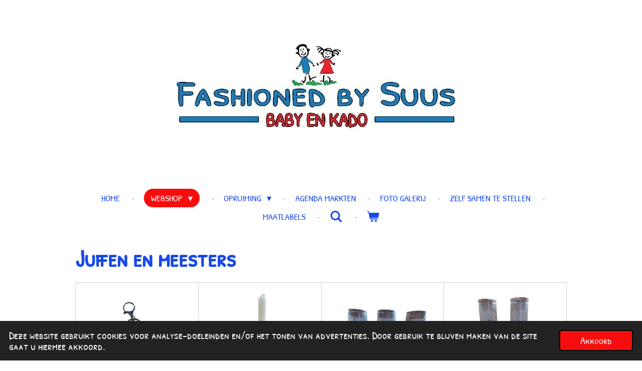

--- FILE ---
content_type: text/html; charset=UTF-8
request_url: https://www.fashionedbysuus.nl/webshop/kadoartikelen-1/juffen-een-meesters
body_size: 20824
content:
<!DOCTYPE html>
<html lang="nl">
    <head>
        <meta http-equiv="Content-Type" content="text/html; charset=utf-8">
        <meta name="viewport" content="width=device-width, initial-scale=1.0, maximum-scale=5.0">
        <meta http-equiv="X-UA-Compatible" content="IE=edge">
        <link rel="canonical" href="https://www.fashionedbysuus.nl/webshop/kadoartikelen-1/juffen-een-meesters">
        <link rel="sitemap" type="application/xml" href="https://www.fashionedbysuus.nl/sitemap.xml">
        <meta property="og:title" content="Juffen een meesters / Kadoartikelen / Webshop | Fashionedbysuus">
        <meta property="og:url" content="https://www.fashionedbysuus.nl/webshop/kadoartikelen-1/juffen-een-meesters">
        <base href="https://www.fashionedbysuus.nl/">
        <meta name="description" property="og:description" content="">
                <script nonce="1ed7b86feff1fd1e1b710c95ca6247f4">
            
            window.JOUWWEB = window.JOUWWEB || {};
            window.JOUWWEB.application = window.JOUWWEB.application || {};
            window.JOUWWEB.application = {"backends":[{"domain":"jouwweb.nl","freeDomain":"jouwweb.site"},{"domain":"webador.com","freeDomain":"webadorsite.com"},{"domain":"webador.de","freeDomain":"webadorsite.com"},{"domain":"webador.fr","freeDomain":"webadorsite.com"},{"domain":"webador.es","freeDomain":"webadorsite.com"},{"domain":"webador.it","freeDomain":"webadorsite.com"},{"domain":"jouwweb.be","freeDomain":"jouwweb.site"},{"domain":"webador.ie","freeDomain":"webadorsite.com"},{"domain":"webador.co.uk","freeDomain":"webadorsite.com"},{"domain":"webador.at","freeDomain":"webadorsite.com"},{"domain":"webador.be","freeDomain":"webadorsite.com"},{"domain":"webador.ch","freeDomain":"webadorsite.com"},{"domain":"webador.ch","freeDomain":"webadorsite.com"},{"domain":"webador.mx","freeDomain":"webadorsite.com"},{"domain":"webador.com","freeDomain":"webadorsite.com"},{"domain":"webador.dk","freeDomain":"webadorsite.com"},{"domain":"webador.se","freeDomain":"webadorsite.com"},{"domain":"webador.no","freeDomain":"webadorsite.com"},{"domain":"webador.fi","freeDomain":"webadorsite.com"},{"domain":"webador.ca","freeDomain":"webadorsite.com"},{"domain":"webador.ca","freeDomain":"webadorsite.com"},{"domain":"webador.pl","freeDomain":"webadorsite.com"},{"domain":"webador.com.au","freeDomain":"webadorsite.com"},{"domain":"webador.nz","freeDomain":"webadorsite.com"}],"editorLocale":"nl-NL","editorTimezone":"Europe\/Amsterdam","editorLanguage":"nl","analytics4TrackingId":"G-E6PZPGE4QM","analyticsDimensions":[],"backendDomain":"www.jouwweb.nl","backendShortDomain":"jouwweb.nl","backendKey":"jouwweb-nl","freeWebsiteDomain":"jouwweb.site","noSsl":false,"build":{"reference":"fec0291"},"linkHostnames":["www.jouwweb.nl","www.webador.com","www.webador.de","www.webador.fr","www.webador.es","www.webador.it","www.jouwweb.be","www.webador.ie","www.webador.co.uk","www.webador.at","www.webador.be","www.webador.ch","fr.webador.ch","www.webador.mx","es.webador.com","www.webador.dk","www.webador.se","www.webador.no","www.webador.fi","www.webador.ca","fr.webador.ca","www.webador.pl","www.webador.com.au","www.webador.nz"],"assetsUrl":"https:\/\/assets.jwwb.nl","loginUrl":"https:\/\/www.jouwweb.nl\/inloggen","publishUrl":"https:\/\/www.jouwweb.nl\/v2\/website\/3041989\/publish-proxy","adminUserOrIp":false,"pricing":{"plans":{"lite":{"amount":"700","currency":"EUR"},"pro":{"amount":"1200","currency":"EUR"},"business":{"amount":"2400","currency":"EUR"}},"yearlyDiscount":{"price":{"amount":"4800","currency":"EUR"},"ratio":0.17,"percent":"17%","discountPrice":{"amount":"4800","currency":"EUR"},"termPricePerMonth":{"amount":"2400","currency":"EUR"},"termPricePerYear":{"amount":"24000","currency":"EUR"}}},"hcUrl":{"add-product-variants":"https:\/\/help.jouwweb.nl\/hc\/nl\/articles\/28594307773201","basic-vs-advanced-shipping":"https:\/\/help.jouwweb.nl\/hc\/nl\/articles\/28594268794257","html-in-head":"https:\/\/help.jouwweb.nl\/hc\/nl\/articles\/28594336422545","link-domain-name":"https:\/\/help.jouwweb.nl\/hc\/nl\/articles\/28594325307409","optimize-for-mobile":"https:\/\/help.jouwweb.nl\/hc\/nl\/articles\/28594312927121","seo":"https:\/\/help.jouwweb.nl\/hc\/nl\/sections\/28507243966737","transfer-domain-name":"https:\/\/help.jouwweb.nl\/hc\/nl\/articles\/28594325232657","website-not-secure":"https:\/\/help.jouwweb.nl\/hc\/nl\/articles\/28594252935825"}};
            window.JOUWWEB.brand = {"type":"jouwweb","name":"JouwWeb","domain":"JouwWeb.nl","supportEmail":"support@jouwweb.nl"};
                    
                window.JOUWWEB = window.JOUWWEB || {};
                window.JOUWWEB.websiteRendering = {"locale":"nl-NL","timezone":"Europe\/Amsterdam","routes":{"api\/upload\/product-field":"\/_api\/upload\/product-field","checkout\/cart":"\/winkelwagen","payment":"\/bestelling-afronden\/:publicOrderId","payment\/forward":"\/bestelling-afronden\/:publicOrderId\/forward","public-order":"\/bestelling\/:publicOrderId","checkout\/authorize":"\/winkelwagen\/authorize\/:gateway","wishlist":"\/verlanglijst"}};
                                                    window.JOUWWEB.website = {"id":3041989,"locale":"nl-NL","enabled":true,"title":"Fashionedbysuus","hasTitle":true,"roleOfLoggedInUser":null,"ownerLocale":"nl-NL","plan":"business","freeWebsiteDomain":"jouwweb.site","backendKey":"jouwweb-nl","currency":"EUR","defaultLocale":"nl-NL","url":"https:\/\/www.fashionedbysuus.nl\/","homepageSegmentId":12121383,"category":"webshop","isOffline":false,"isPublished":true,"locales":["nl-NL"],"allowed":{"ads":false,"credits":true,"externalLinks":true,"slideshow":true,"customDefaultSlideshow":true,"hostedAlbums":true,"moderators":true,"mailboxQuota":10,"statisticsVisitors":true,"statisticsDetailed":true,"statisticsMonths":-1,"favicon":true,"password":true,"freeDomains":0,"freeMailAccounts":1,"canUseLanguages":false,"fileUpload":true,"legacyFontSize":false,"webshop":true,"products":-1,"imageText":false,"search":true,"audioUpload":true,"videoUpload":5000,"allowDangerousForms":false,"allowHtmlCode":true,"mobileBar":true,"sidebar":false,"poll":false,"allowCustomForms":true,"allowBusinessListing":true,"allowCustomAnalytics":true,"allowAccountingLink":true,"digitalProducts":true,"sitemapElement":false},"mobileBar":{"enabled":false,"theme":"accent","email":{"active":true},"location":{"active":true},"phone":{"active":true},"whatsapp":{"active":false},"social":{"active":false,"network":"facebook"}},"webshop":{"enabled":true,"currency":"EUR","taxEnabled":false,"taxInclusive":true,"vatDisclaimerVisible":false,"orderNotice":null,"orderConfirmation":null,"freeShipping":false,"freeShippingAmount":"0.00","shippingDisclaimerVisible":false,"pickupAllowed":true,"couponAllowed":true,"detailsPageAvailable":true,"socialMediaVisible":true,"termsPage":12326340,"termsPageUrl":"\/contact\/algemene-voorwaarden","extraTerms":null,"pricingVisible":true,"orderButtonVisible":true,"shippingAdvanced":false,"shippingAdvancedBackEnd":false,"soldOutVisible":true,"backInStockNotificationEnabled":false,"canAddProducts":true,"nextOrderNumber":25,"allowedServicePoints":["postnl"],"sendcloudConfigured":true,"sendcloudFallbackPublicKey":"a3d50033a59b4a598f1d7ce7e72aafdf","taxExemptionAllowed":false,"invoiceComment":null,"emptyCartVisible":true,"minimumOrderPrice":null,"productNumbersEnabled":false,"wishlistEnabled":true,"hideTaxOnCart":false},"isTreatedAsWebshop":true};                            window.JOUWWEB.cart = {"products":[],"coupon":null,"shippingCountryCode":null,"shippingChoice":null,"breakdown":[]};                            window.JOUWWEB.scripts = ["website-rendering\/webshop"];                        window.parent.JOUWWEB.colorPalette = window.JOUWWEB.colorPalette;
        </script>
                <title>Juffen een meesters / Kadoartikelen / Webshop | Fashionedbysuus</title>
                                            <link href="https://primary.jwwb.nl/public/h/n/a/temp-qcolrkiapevedptnoydu/touch-icon-iphone.png?bust=1673110727" rel="apple-touch-icon" sizes="60x60">                                                <link href="https://primary.jwwb.nl/public/h/n/a/temp-qcolrkiapevedptnoydu/touch-icon-ipad.png?bust=1673110727" rel="apple-touch-icon" sizes="76x76">                                                <link href="https://primary.jwwb.nl/public/h/n/a/temp-qcolrkiapevedptnoydu/touch-icon-iphone-retina.png?bust=1673110727" rel="apple-touch-icon" sizes="120x120">                                                <link href="https://primary.jwwb.nl/public/h/n/a/temp-qcolrkiapevedptnoydu/touch-icon-ipad-retina.png?bust=1673110727" rel="apple-touch-icon" sizes="152x152">                                                <link href="https://primary.jwwb.nl/public/h/n/a/temp-qcolrkiapevedptnoydu/favicon.png?bust=1673110727" rel="shortcut icon">                                                <link href="https://primary.jwwb.nl/public/h/n/a/temp-qcolrkiapevedptnoydu/favicon.png?bust=1673110727" rel="icon">                                                        <meta name="twitter:card" content="summary">
                                                    <script src="https://plausible.io/js/script.manual.js" nonce="1ed7b86feff1fd1e1b710c95ca6247f4" data-turbo-track="reload" defer data-domain="shard14.jouwweb.nl"></script>
<link rel="stylesheet" type="text/css" href="https://gfonts.jwwb.nl/css?display=fallback&amp;family=Patrick+Hand+SC%3A400%2C700%2C400italic%2C700italic" nonce="1ed7b86feff1fd1e1b710c95ca6247f4" data-turbo-track="dynamic">
<script src="https://assets.jwwb.nl/assets/build/website-rendering/nl-NL.js?bust=af8dcdef13a1895089e9" nonce="1ed7b86feff1fd1e1b710c95ca6247f4" data-turbo-track="reload" defer></script>
<script src="https://assets.jwwb.nl/assets/website-rendering/runtime.e9aaeab0c631cbd69aaa.js?bust=0df1501923f96b249330" nonce="1ed7b86feff1fd1e1b710c95ca6247f4" data-turbo-track="reload" defer></script>
<script src="https://assets.jwwb.nl/assets/website-rendering/103.3d75ec3708e54af67f50.js?bust=cb0aa3c978e146edbd0d" nonce="1ed7b86feff1fd1e1b710c95ca6247f4" data-turbo-track="reload" defer></script>
<script src="https://assets.jwwb.nl/assets/website-rendering/main.f656389ec507dc20f0cb.js?bust=d20d7cd648ba41ec2448" nonce="1ed7b86feff1fd1e1b710c95ca6247f4" data-turbo-track="reload" defer></script>
<link rel="preload" href="https://assets.jwwb.nl/assets/website-rendering/styles.e258e1c0caffe3e22b8c.css?bust=00dff845dced716b5f3e" as="style">
<link rel="preload" href="https://assets.jwwb.nl/assets/website-rendering/fonts/icons-website-rendering/font/website-rendering.woff2?bust=bd2797014f9452dadc8e" as="font" crossorigin>
<link rel="preconnect" href="https://gfonts.jwwb.nl">
<link rel="stylesheet" type="text/css" href="https://assets.jwwb.nl/assets/website-rendering/styles.e258e1c0caffe3e22b8c.css?bust=00dff845dced716b5f3e" nonce="1ed7b86feff1fd1e1b710c95ca6247f4" data-turbo-track="dynamic">
<link rel="preconnect" href="https://assets.jwwb.nl">
<link rel="stylesheet" type="text/css" href="https://primary.jwwb.nl/public/h/n/a/temp-qcolrkiapevedptnoydu/style.css?bust=1768565156" nonce="1ed7b86feff1fd1e1b710c95ca6247f4" data-turbo-track="dynamic">    </head>
    <body
        id="top"
        class="jw-is-no-slideshow jw-header-is-image jw-is-segment-page jw-is-frontend jw-is-no-sidebar jw-is-no-messagebar jw-is-no-touch-device jw-is-no-mobile"
                                    data-jouwweb-page="12253803"
                                                data-jouwweb-segment-id="12253803"
                                                data-jouwweb-segment-type="page"
                                                data-template-threshold="1020"
                                                data-template-name="clean&#x7C;blanco&#x7C;blanco-banner&#x7C;blanco-shop"
                            itemscope
        itemtype="https://schema.org/WebPage"
    >
                                    <meta itemprop="url" content="https://www.fashionedbysuus.nl/webshop/kadoartikelen-1/juffen-een-meesters">
        <a href="#main-content" class="jw-skip-link">
            Ga direct naar de hoofdinhoud        </a>
        <div class="jw-background"></div>
        <div class="jw-body">
            <div class="jw-mobile-menu jw-mobile-is-logo js-mobile-menu">
            <button
            type="button"
            class="jw-mobile-menu__button jw-mobile-toggle"
            aria-label="Open / sluit menu"
        >
            <span class="jw-icon-burger"></span>
        </button>
        <div class="jw-mobile-header jw-mobile-header--image">
        <a            class="jw-mobile-header-content"
                            href="/"
                        >
                            <img class="jw-mobile-logo jw-mobile-logo--landscape" src="https://primary.jwwb.nl/public/h/n/a/temp-qcolrkiapevedptnoydu/sfquus/fashionedbysuuslogonieuwlang.jpg?enable-io=true&amp;enable=upscale&amp;height=70" srcset="https://primary.jwwb.nl/public/h/n/a/temp-qcolrkiapevedptnoydu/sfquus/fashionedbysuuslogonieuwlang.jpg?enable-io=true&amp;enable=upscale&amp;height=70 1x, https://primary.jwwb.nl/public/h/n/a/temp-qcolrkiapevedptnoydu/sfquus/fashionedbysuuslogonieuwlang.jpg?enable-io=true&amp;enable=upscale&amp;height=140&amp;quality=70 2x" alt="Fashionedbysuus" title="Fashionedbysuus">                                </a>
    </div>

        <a
        href="/winkelwagen"
        class="jw-mobile-menu__button jw-mobile-header-cart"
        aria-label="Bekijk winkelwagen"
    >
        <span class="jw-icon-badge-wrapper">
            <span class="website-rendering-icon-basket" aria-hidden="true"></span>
            <span class="jw-icon-badge hidden" aria-hidden="true"></span>
        </span>
    </a>
    
    </div>
    <div class="jw-mobile-menu-search jw-mobile-menu-search--hidden">
        <form
            action="/zoeken"
            method="get"
            class="jw-mobile-menu-search__box"
        >
            <input
                type="text"
                name="q"
                value=""
                placeholder="Zoeken..."
                class="jw-mobile-menu-search__input"
                aria-label="Zoeken"
            >
            <button type="submit" class="jw-btn jw-btn--style-flat jw-mobile-menu-search__button" aria-label="Zoeken">
                <span class="website-rendering-icon-search" aria-hidden="true"></span>
            </button>
            <button type="button" class="jw-btn jw-btn--style-flat jw-mobile-menu-search__button js-cancel-search" aria-label="Zoekopdracht annuleren">
                <span class="website-rendering-icon-cancel" aria-hidden="true"></span>
            </button>
        </form>
    </div>
            <div class="topmenu">
    <header>
        <div class="topmenu-inner js-topbar-content-container">
            <div class="jw-header-logo">
            <div
    id="jw-header-image-container"
    class="jw-header jw-header-image jw-header-image-toggle"
    style="flex-basis: 643px; max-width: 643px; flex-shrink: 1;"
>
            <a href="/">
        <img id="jw-header-image" data-image-id="74362889" srcset="https://primary.jwwb.nl/public/h/n/a/temp-qcolrkiapevedptnoydu/sfquus/fashionedbysuuslogonieuwlang.jpg?enable-io=true&amp;width=643 643w, https://primary.jwwb.nl/public/h/n/a/temp-qcolrkiapevedptnoydu/sfquus/fashionedbysuuslogonieuwlang.jpg?enable-io=true&amp;width=708 708w" class="jw-header-image" title="Fashionedbysuus" style="" sizes="643px" width="643" height="268" intrinsicsize="643.00 x 268.00" alt="Fashionedbysuus">                </a>
    </div>
        <div
    class="jw-header jw-header-title-container jw-header-text jw-header-text-toggle"
    data-stylable="true"
>
    <a        id="jw-header-title"
        class="jw-header-title"
                    href="/"
            >
        <span style="display: inline-block; font-size: 30px;"><span style="display: inline-block; font-size: 16px;"><span style="display: inline-block; font-size: 16px;"><span style="display: inline-block; font-size: 16px;"> <span style="display: inline-block; font-size: 16px;"><span style="display: inline-block; font-size: 30px;"><span style="display: inline-block; font-size: 30px;">Fashionedbysuus</span></span></span></span></span></span></span>    </a>
</div>
</div>
            <nav class="menu jw-menu-copy">
                <ul
    id="jw-menu"
    class="jw-menu jw-menu-horizontal"
            >
            <li
    class="jw-menu-item"
>
        <a        class="jw-menu-link"
        href="/"                                            data-page-link-id="12121383"
                            >
                <span class="">
            Home        </span>
            </a>
                </li>
            <li
    class="jw-menu-item jw-menu-has-submenu jw-menu-is-active"
>
        <a        class="jw-menu-link js-active-menu-item"
        href="/webshop"                                            data-page-link-id="12132711"
                            >
                <span class="">
            Webshop        </span>
                    <span class="jw-arrow jw-arrow-toplevel"></span>
            </a>
                    <ul
            class="jw-submenu"
                    >
                            <li
    class="jw-menu-item"
>
        <a        class="jw-menu-link"
        href="/webshop/nijntje"                                            data-page-link-id="26234167"
                            >
                <span class="">
            Nijntje        </span>
            </a>
                </li>
                            <li
    class="jw-menu-item"
>
        <a        class="jw-menu-link"
        href="/webshop/koffertjes"                                            data-page-link-id="12133563"
                            >
                <span class="">
            Koffertjes        </span>
            </a>
                </li>
                            <li
    class="jw-menu-item jw-menu-has-submenu"
>
        <a        class="jw-menu-link"
        href="/webshop/speelgoed-1"                                            data-page-link-id="25795990"
                            >
                <span class="">
            Speelgoed        </span>
                    <span class="jw-arrow"></span>
            </a>
                    <ul
            class="jw-submenu"
                    >
                            <li
    class="jw-menu-item"
>
        <a        class="jw-menu-link"
        href="/webshop/speelgoed-1/little-dutch"                                            data-page-link-id="25795946"
                            >
                <span class="">
            Little Dutch        </span>
            </a>
                </li>
                    </ul>
        </li>
                            <li
    class="jw-menu-item jw-menu-has-submenu jw-menu-is-active"
>
        <a        class="jw-menu-link js-active-menu-item"
        href="/webshop/kadoartikelen-1"                                            data-page-link-id="12258837"
                            >
                <span class="">
            Kadoartikelen        </span>
                    <span class="jw-arrow"></span>
            </a>
                    <ul
            class="jw-submenu"
                    >
                            <li
    class="jw-menu-item jw-menu-has-submenu"
>
        <a        class="jw-menu-link"
        href="/webshop/kadoartikelen-1/zwanger-en-geboorte"                                            data-page-link-id="26161756"
                            >
                <span class="">
            Zwanger en geboorte        </span>
                    <span class="jw-arrow"></span>
            </a>
                    <ul
            class="jw-submenu"
                    >
                            <li
    class="jw-menu-item"
>
        <a        class="jw-menu-link"
        href="/webshop/kadoartikelen-1/zwanger-en-geboorte/kaartjes"                                            data-page-link-id="26183898"
                            >
                <span class="">
            Kaartjes        </span>
            </a>
                </li>
                            <li
    class="jw-menu-item"
>
        <a        class="jw-menu-link"
        href="/webshop/kadoartikelen-1/zwanger-en-geboorte/zwangerschap-aankondiging"                                            data-page-link-id="24289888"
                            >
                <span class="">
            Zwangerschap aankondiging        </span>
            </a>
                </li>
                            <li
    class="jw-menu-item"
>
        <a        class="jw-menu-link"
        href="/webshop/kadoartikelen-1/zwanger-en-geboorte/geboorte"                                            data-page-link-id="12253797"
                            >
                <span class="">
            Geboorte        </span>
            </a>
                </li>
                    </ul>
        </li>
                            <li
    class="jw-menu-item jw-menu-has-submenu"
>
        <a        class="jw-menu-link"
        href="/webshop/kadoartikelen-1/kadopakketje"                                            data-page-link-id="12253700"
                            >
                <span class="">
            Kadopakketje        </span>
                    <span class="jw-arrow"></span>
            </a>
                    <ul
            class="jw-submenu"
                    >
                            <li
    class="jw-menu-item"
>
        <a        class="jw-menu-link"
        href="/webshop/kadoartikelen-1/kadopakketje/kadopakketje-basic"                                            data-page-link-id="25920782"
                            >
                <span class="">
            Kadopakketje&quot;Basic&quot;        </span>
            </a>
                </li>
                            <li
    class="jw-menu-item"
>
        <a        class="jw-menu-link"
        href="/webshop/kadoartikelen-1/kadopakketje/kadopakketje-extra-1"                                            data-page-link-id="25921093"
                            >
                <span class="">
            Kadopakketje &quot;Extra&quot;        </span>
            </a>
                </li>
                            <li
    class="jw-menu-item"
>
        <a        class="jw-menu-link"
        href="/webshop/kadoartikelen-1/kadopakketje/kadopakketje-de-luxe"                                            data-page-link-id="25921113"
                            >
                <span class="">
            Kadopakketje &quot;de Luxe&quot;        </span>
            </a>
                </li>
                            <li
    class="jw-menu-item"
>
        <a        class="jw-menu-link"
        href="/webshop/kadoartikelen-1/kadopakketje/kadopakket-super-de-luxe"                                            data-page-link-id="25921344"
                            >
                <span class="">
            Kadopakket &quot;Super de Luxe&quot;        </span>
            </a>
                </li>
                            <li
    class="jw-menu-item"
>
        <a        class="jw-menu-link"
        href="/webshop/kadoartikelen-1/kadopakketje/knisperdoekjes"                                            data-page-link-id="12253703"
                            >
                <span class="">
            Knisperdoekjes        </span>
            </a>
                </li>
                            <li
    class="jw-menu-item"
>
        <a        class="jw-menu-link"
        href="/webshop/kadoartikelen-1/kadopakketje/bijtringen"                                            data-page-link-id="12253715"
                            >
                <span class="">
            Bijtringen        </span>
            </a>
                </li>
                            <li
    class="jw-menu-item"
>
        <a        class="jw-menu-link"
        href="/webshop/kadoartikelen-1/kadopakketje/dobbelstenen"                                            data-page-link-id="12253707"
                            >
                <span class="">
            Dobbelstenen        </span>
            </a>
                </li>
                    </ul>
        </li>
                            <li
    class="jw-menu-item"
>
        <a        class="jw-menu-link"
        href="/webshop/kadoartikelen-1/koelkast-magneten"                                            data-page-link-id="24217656"
                            >
                <span class="">
            Koelkast magneten        </span>
            </a>
                </li>
                            <li
    class="jw-menu-item"
>
        <a        class="jw-menu-link"
        href="/webshop/kadoartikelen-1/borrelplanken"                                            data-page-link-id="17363457"
                            >
                <span class="">
            Borrelplanken        </span>
            </a>
                </li>
                            <li
    class="jw-menu-item"
>
        <a        class="jw-menu-link"
        href="/webshop/kadoartikelen-1/raam-stickers-verwijderbaar"                                            data-page-link-id="17147515"
                            >
                <span class="">
            Raam stickers verwijderbaar        </span>
            </a>
                </li>
                            <li
    class="jw-menu-item"
>
        <a        class="jw-menu-link"
        href="/webshop/kadoartikelen-1/verzorgings-producten-met-naam"                                            data-page-link-id="12870311"
                            >
                <span class="">
            Verzorgings producten met naam        </span>
            </a>
                </li>
                            <li
    class="jw-menu-item"
>
        <a        class="jw-menu-link"
        href="/webshop/kadoartikelen-1/sleutelhangers"                                            data-page-link-id="12885267"
                            >
                <span class="">
            Sleutelhangers        </span>
            </a>
                </li>
                            <li
    class="jw-menu-item"
>
        <a        class="jw-menu-link"
        href="/webshop/kadoartikelen-1/glazen"                                            data-page-link-id="12253789"
                            >
                <span class="">
            Glazen        </span>
            </a>
                </li>
                            <li
    class="jw-menu-item"
>
        <a        class="jw-menu-link"
        href="/webshop/kadoartikelen-1/mokken"                                            data-page-link-id="12258943"
                            >
                <span class="">
            Mokken        </span>
            </a>
                </li>
                            <li
    class="jw-menu-item"
>
        <a        class="jw-menu-link"
        href="/webshop/kadoartikelen-1/onderzetters"                                            data-page-link-id="12988607"
                            >
                <span class="">
            onderzetters        </span>
            </a>
                </li>
                            <li
    class="jw-menu-item"
>
        <a        class="jw-menu-link"
        href="/webshop/kadoartikelen-1/leisteen"                                            data-page-link-id="12280668"
                            >
                <span class="">
            Leisteen        </span>
            </a>
                </li>
                            <li
    class="jw-menu-item"
>
        <a        class="jw-menu-link"
        href="/webshop/kadoartikelen-1/shirts-truien-met-tekst"                                            data-page-link-id="12253794"
                            >
                <span class="">
            Shirts/ truien met tekst        </span>
            </a>
                </li>
                            <li
    class="jw-menu-item"
>
        <a        class="jw-menu-link"
        href="/webshop/kadoartikelen-1/vader-moederdag"                                            data-page-link-id="12253810"
                            >
                <span class="">
            Vader/ moederdag        </span>
            </a>
                </li>
                            <li
    class="jw-menu-item jw-menu-is-active"
>
        <a        class="jw-menu-link js-active-menu-item"
        href="/webshop/kadoartikelen-1/juffen-een-meesters"                                            data-page-link-id="12253803"
                            >
                <span class="">
            Juffen een meesters        </span>
            </a>
                </li>
                            <li
    class="jw-menu-item"
>
        <a        class="jw-menu-link"
        href="/webshop/kadoartikelen-1/emmers-met-tekst"                                            data-page-link-id="12253818"
                            >
                <span class="">
            Emmers met tekst        </span>
            </a>
                </li>
                            <li
    class="jw-menu-item"
>
        <a        class="jw-menu-link"
        href="/webshop/kadoartikelen-1/badtextiel"                                            data-page-link-id="12253827"
                            >
                <span class="">
            Badtextiel        </span>
            </a>
                </li>
                            <li
    class="jw-menu-item"
>
        <a        class="jw-menu-link"
        href="/webshop/kadoartikelen-1/stickers-hartslag"                                            data-page-link-id="12253905"
                            >
                <span class="">
            Stickers hartslag        </span>
            </a>
                </li>
                            <li
    class="jw-menu-item"
>
        <a        class="jw-menu-link"
        href="/webshop/kadoartikelen-1/tekstborden-doeken"                                            data-page-link-id="12266912"
                            >
                <span class="">
            Tekstborden/doeken        </span>
            </a>
                </li>
                            <li
    class="jw-menu-item"
>
        <a        class="jw-menu-link"
        href="/webshop/kadoartikelen-1/diversen"                                            data-page-link-id="12380260"
                            >
                <span class="">
            Diversen        </span>
            </a>
                </li>
                    </ul>
        </li>
                            <li
    class="jw-menu-item jw-menu-has-submenu"
>
        <a        class="jw-menu-link"
        href="/webshop/kleding-1"                                            data-page-link-id="12254466"
                            >
                <span class="">
            Kleding        </span>
                    <span class="jw-arrow"></span>
            </a>
                    <ul
            class="jw-submenu"
                    >
                            <li
    class="jw-menu-item"
>
        <a        class="jw-menu-link"
        href="/webshop/kleding-1/flared-broekjes"                                            data-page-link-id="16787579"
                            >
                <span class="">
            Flared Broekjes        </span>
            </a>
                </li>
                            <li
    class="jw-menu-item"
>
        <a        class="jw-menu-link"
        href="/webshop/kleding-1/kussenhoes"                                            data-page-link-id="12747007"
                            >
                <span class="">
            Kussenhoes        </span>
            </a>
                </li>
                            <li
    class="jw-menu-item"
>
        <a        class="jw-menu-link"
        href="/webshop/kleding-1/broekjes"                                            data-page-link-id="12253733"
                            >
                <span class="">
            Broekjes        </span>
            </a>
                </li>
                            <li
    class="jw-menu-item jw-menu-has-submenu"
>
        <a        class="jw-menu-link"
        href="/webshop/kleding-1/haarbandjes-mutsjes"                                            data-page-link-id="19382651"
                            >
                <span class="">
            Haarbandjes/ Mutsjes        </span>
                    <span class="jw-arrow"></span>
            </a>
                    <ul
            class="jw-submenu"
                    >
                            <li
    class="jw-menu-item"
>
        <a        class="jw-menu-link"
        href="/webshop/kleding-1/haarbandjes-mutsjes/haarbandjes"                                            data-page-link-id="19382608"
                            >
                <span class="">
            Haarbandjes        </span>
            </a>
                </li>
                            <li
    class="jw-menu-item"
>
        <a        class="jw-menu-link"
        href="/webshop/kleding-1/haarbandjes-mutsjes/mutsjes"                                            data-page-link-id="19382612"
                            >
                <span class="">
            Mutsjes        </span>
            </a>
                </li>
                            <li
    class="jw-menu-item"
>
        <a        class="jw-menu-link"
        href="/webshop/kleding-1/haarbandjes-mutsjes/effen-mutjses-met-naam-of-tekst"                                            data-page-link-id="26719805"
                            >
                <span class="">
            Effen mutjses met naam of tekst        </span>
            </a>
                </li>
                    </ul>
        </li>
                            <li
    class="jw-menu-item"
>
        <a        class="jw-menu-link"
        href="/webshop/kleding-1/truitjes"                                            data-page-link-id="17409402"
                            >
                <span class="">
            Truitjes        </span>
            </a>
                </li>
                            <li
    class="jw-menu-item"
>
        <a        class="jw-menu-link"
        href="/webshop/kleding-1/rompertjes"                                            data-page-link-id="12253752"
                            >
                <span class="">
            Rompertjes        </span>
            </a>
                </li>
                            <li
    class="jw-menu-item"
>
        <a        class="jw-menu-link"
        href="/webshop/kleding-1/shirtjes"                                            data-page-link-id="12253753"
                            >
                <span class="">
            Shirtjes        </span>
            </a>
                </li>
                            <li
    class="jw-menu-item"
>
        <a        class="jw-menu-link"
        href="/webshop/kleding-1/jurkjes-rokjes"                                            data-page-link-id="12253761"
                            >
                <span class="">
            Jurkjes/ rokjes        </span>
            </a>
                </li>
                            <li
    class="jw-menu-item"
>
        <a        class="jw-menu-link"
        href="/webshop/kleding-1/korte-broekjes"                                            data-page-link-id="12253762"
                            >
                <span class="">
            Korte broekjes        </span>
            </a>
                </li>
                            <li
    class="jw-menu-item"
>
        <a        class="jw-menu-link"
        href="/webshop/kleding-1/kwijldoekjes"                                            data-page-link-id="12253738"
                            >
                <span class="">
            Kwijldoekjes        </span>
            </a>
                </li>
                            <li
    class="jw-menu-item"
>
        <a        class="jw-menu-link"
        href="/webshop/kleding-1/prematuur"                                            data-page-link-id="12253763"
                            >
                <span class="">
            Prematuur        </span>
            </a>
                </li>
                    </ul>
        </li>
                            <li
    class="jw-menu-item jw-menu-has-submenu"
>
        <a        class="jw-menu-link"
        href="/webshop/verzorging"                                            data-page-link-id="12133464"
                            >
                <span class="">
            Verzorging        </span>
                    <span class="jw-arrow"></span>
            </a>
                    <ul
            class="jw-submenu"
                    >
                            <li
    class="jw-menu-item"
>
        <a        class="jw-menu-link"
        href="/webshop/verzorging/slabbetjes"                                            data-page-link-id="12253622"
                            >
                <span class="">
            Slabbetjes        </span>
            </a>
                </li>
                            <li
    class="jw-menu-item"
>
        <a        class="jw-menu-link"
        href="/webshop/verzorging/speenkoord"                                            data-page-link-id="12321978"
                            >
                <span class="">
            Speenkoord        </span>
            </a>
                </li>
                            <li
    class="jw-menu-item"
>
        <a        class="jw-menu-link"
        href="/webshop/verzorging/haarlok-tandjes"                                            data-page-link-id="21706395"
                            >
                <span class="">
            Haarlok / Tandjes        </span>
            </a>
                </li>
                            <li
    class="jw-menu-item"
>
        <a        class="jw-menu-link"
        href="/webshop/verzorging/badcapes-omslagdoeken"                                            data-page-link-id="12253571"
                            >
                <span class="">
            Badcapes/omslagdoeken        </span>
            </a>
                </li>
                            <li
    class="jw-menu-item"
>
        <a        class="jw-menu-link"
        href="/webshop/verzorging/badjasjes"                                            data-page-link-id="12253591"
                            >
                <span class="">
            Badjasjes        </span>
            </a>
                </li>
                            <li
    class="jw-menu-item"
>
        <a        class="jw-menu-link"
        href="/webshop/verzorging/babynestjes"                                            data-page-link-id="12253562"
                            >
                <span class="">
            Babynestjes        </span>
            </a>
                </li>
                            <li
    class="jw-menu-item"
>
        <a        class="jw-menu-link"
        href="/webshop/verzorging/boxkleden"                                            data-page-link-id="12253582"
                            >
                <span class="">
            Boxkleden        </span>
            </a>
                </li>
                            <li
    class="jw-menu-item"
>
        <a        class="jw-menu-link"
        href="/webshop/verzorging/aankleedkussenhoezen"                                            data-page-link-id="12253549"
                            >
                <span class="">
            Aankleedkussenhoezen        </span>
            </a>
                </li>
                            <li
    class="jw-menu-item"
>
        <a        class="jw-menu-link"
        href="/webshop/verzorging/commodemandjes"                                            data-page-link-id="12253604"
                            >
                <span class="">
            Commodemandjes        </span>
            </a>
                </li>
                            <li
    class="jw-menu-item"
>
        <a        class="jw-menu-link"
        href="/webshop/verzorging/billendoekhoesjes"                                            data-page-link-id="12253600"
                            >
                <span class="">
            Billendoekhoesjes        </span>
            </a>
                </li>
                            <li
    class="jw-menu-item"
>
        <a        class="jw-menu-link"
        href="/webshop/verzorging/reisverschoningsmatjes"                                            data-page-link-id="12253615"
                            >
                <span class="">
            Reisverschoningsmatjes        </span>
            </a>
                </li>
                            <li
    class="jw-menu-item"
>
        <a        class="jw-menu-link"
        href="/webshop/verzorging/spuugdoekjes"                                            data-page-link-id="12253623"
                            >
                <span class="">
            Spuugdoekjes        </span>
            </a>
                </li>
                    </ul>
        </li>
                            <li
    class="jw-menu-item jw-menu-has-submenu"
>
        <a        class="jw-menu-link"
        href="/webshop/dekentjes"                                            data-page-link-id="12133528"
                            >
                <span class="">
            Dekentjes        </span>
                    <span class="jw-arrow"></span>
            </a>
                    <ul
            class="jw-submenu"
                    >
                            <li
    class="jw-menu-item"
>
        <a        class="jw-menu-link"
        href="/webshop/dekentjes/wagendekentjes"                                            data-page-link-id="12253647"
                            >
                <span class="">
            Wagendekentjes        </span>
            </a>
                </li>
                    </ul>
        </li>
                            <li
    class="jw-menu-item"
>
        <a        class="jw-menu-link"
        href="/webshop/sluitstickers"                                            data-page-link-id="17147394"
                            >
                <span class="">
            Sluitstickers        </span>
            </a>
                </li>
                            <li
    class="jw-menu-item jw-menu-has-submenu"
>
        <a        class="jw-menu-link"
        href="/webshop/stoelverkleiners"                                            data-page-link-id="12133520"
                            >
                <span class="">
            Stoelverkleiners        </span>
                    <span class="jw-arrow"></span>
            </a>
                    <ul
            class="jw-submenu"
                    >
                            <li
    class="jw-menu-item"
>
        <a        class="jw-menu-link"
        href="/webshop/stoelverkleiners/triptrap-stoel"                                            data-page-link-id="12253684"
                            >
                <span class="">
            Triptrap stoel        </span>
            </a>
                </li>
                            <li
    class="jw-menu-item"
>
        <a        class="jw-menu-link"
        href="/webshop/stoelverkleiners/ikea-stoeltje"                                            data-page-link-id="12253672"
                            >
                <span class="">
            Ikea stoeltje        </span>
            </a>
                </li>
                    </ul>
        </li>
                            <li
    class="jw-menu-item"
>
        <a        class="jw-menu-link"
        href="/webshop/teddy-rugzakjes"                                            data-page-link-id="13521501"
                            >
                <span class="">
            Teddy Rugzakjes        </span>
            </a>
                </li>
                            <li
    class="jw-menu-item"
>
        <a        class="jw-menu-link"
        href="/webshop/houten-speelgoed"                                            data-page-link-id="12253894"
                            >
                <span class="">
            Houten speelgoed        </span>
            </a>
                </li>
                            <li
    class="jw-menu-item jw-menu-has-submenu"
>
        <a        class="jw-menu-link"
        href="/webshop/kerst-en-sint"                                            data-page-link-id="31050272"
                            >
                <span class="">
            Kerst en sint        </span>
                    <span class="jw-arrow"></span>
            </a>
                    <ul
            class="jw-submenu"
                    >
                            <li
    class="jw-menu-item jw-menu-has-submenu"
>
        <a        class="jw-menu-link"
        href="/webshop/kerst-en-sint/sint-en-kerst"                                            data-page-link-id="12386869"
                            >
                <span class="">
            Sint en Kerst        </span>
                    <span class="jw-arrow"></span>
            </a>
                    <ul
            class="jw-submenu"
                    >
                            <li
    class="jw-menu-item"
>
        <a        class="jw-menu-link"
        href="/webshop/kerst-en-sint/sint-en-kerst/sint-en-piet-1"                                            data-page-link-id="12386859"
                            >
                <span class="">
            Sint en piet        </span>
            </a>
                </li>
                            <li
    class="jw-menu-item"
>
        <a        class="jw-menu-link"
        href="/webshop/kerst-en-sint/sint-en-kerst/kerst"                                            data-page-link-id="12386860"
                            >
                <span class="">
            Kerst        </span>
            </a>
                </li>
                    </ul>
        </li>
                    </ul>
        </li>
                            <li
    class="jw-menu-item jw-menu-has-submenu"
>
        <a        class="jw-menu-link"
        href="/webshop/knuffels-met-naam-1"                                            data-page-link-id="12300618"
                            >
                <span class="">
            Knuffels met naam        </span>
                    <span class="jw-arrow"></span>
            </a>
                    <ul
            class="jw-submenu"
                    >
                            <li
    class="jw-menu-item"
>
        <a        class="jw-menu-link"
        href="/webshop/knuffels-met-naam-1/slingeraapjes"                                            data-page-link-id="12300370"
                            >
                <span class="">
            Slingeraapjes        </span>
            </a>
                </li>
                            <li
    class="jw-menu-item"
>
        <a        class="jw-menu-link"
        href="/webshop/knuffels-met-naam-1/tutteldoekjes"                                            data-page-link-id="12263647"
                            >
                <span class="">
            Tutteldoekjes        </span>
            </a>
                </li>
                            <li
    class="jw-menu-item"
>
        <a        class="jw-menu-link"
        href="/webshop/knuffels-met-naam-1/grote-knuffels"                                            data-page-link-id="12300536"
                            >
                <span class="">
            Grote knuffels        </span>
            </a>
                </li>
                            <li
    class="jw-menu-item"
>
        <a        class="jw-menu-link"
        href="/webshop/knuffels-met-naam-1/poolbeer-met-shirtje"                                            data-page-link-id="13521836"
                            >
                <span class="">
            Poolbeer met shirtje        </span>
            </a>
                </li>
                    </ul>
        </li>
                            <li
    class="jw-menu-item"
>
        <a        class="jw-menu-link"
        href="/webshop/traktaties"                                            data-page-link-id="12133568"
                            >
                <span class="">
            Traktaties        </span>
            </a>
                </li>
                            <li
    class="jw-menu-item"
>
        <a        class="jw-menu-link"
        href="/webshop/bedankjes"                                            data-page-link-id="12897256"
                            >
                <span class="">
            Bedankjes        </span>
            </a>
                </li>
                    </ul>
        </li>
            <li
    class="jw-menu-item jw-menu-has-submenu"
>
        <a        class="jw-menu-link"
        href="/opruiming"                                            data-page-link-id="19383198"
                            >
                <span class="">
            Opruiming        </span>
                    <span class="jw-arrow jw-arrow-toplevel"></span>
            </a>
                    <ul
            class="jw-submenu"
                    >
                            <li
    class="jw-menu-item"
>
        <a        class="jw-menu-link"
        href="/opruiming/opruiming-dekentjes"                                            data-page-link-id="26191790"
                            >
                <span class="">
            opruiming dekentjes        </span>
            </a>
                </li>
                    </ul>
        </li>
            <li
    class="jw-menu-item"
>
        <a        class="jw-menu-link"
        href="/agenda-markten"                                            data-page-link-id="12133097"
                            >
                <span class="">
            Agenda Markten        </span>
            </a>
                </li>
            <li
    class="jw-menu-item"
>
        <a        class="jw-menu-link"
        href="/foto-galerij"                                            data-page-link-id="12133369"
                            >
                <span class="">
            Foto galerij        </span>
            </a>
                </li>
            <li
    class="jw-menu-item"
>
        <a        class="jw-menu-link"
        href="/zelf-samen-te-stellen"                                            data-page-link-id="12492946"
                            >
                <span class="">
            zelf samen te stellen        </span>
            </a>
                </li>
            <li
    class="jw-menu-item"
>
        <a        class="jw-menu-link"
        href="/maatlabels"                                            data-page-link-id="26300119"
                            >
                <span class="">
            Maatlabels        </span>
            </a>
                </li>
            <li
    class="jw-menu-item jw-menu-search-item"
>
        <button        class="jw-menu-link jw-menu-link--icon jw-text-button"
                                                                    title="Zoeken"
            >
                                <span class="website-rendering-icon-search"></span>
                            <span class="hidden-desktop-horizontal-menu">
            Zoeken        </span>
            </button>
                
            <div class="jw-popover-container jw-popover-container--inline is-hidden">
                <div class="jw-popover-backdrop"></div>
                <div class="jw-popover">
                    <div class="jw-popover__arrow"></div>
                    <div class="jw-popover__content jw-section-white">
                        <form  class="jw-search" action="/zoeken" method="get">
                            
                            <input class="jw-search__input" type="text" name="q" value="" placeholder="Zoeken..." aria-label="Zoeken" >
                            <button class="jw-search__submit" type="submit" aria-label="Zoeken">
                                <span class="website-rendering-icon-search" aria-hidden="true"></span>
                            </button>
                        </form>
                    </div>
                </div>
            </div>
                        </li>
            <li
    class="jw-menu-item jw-menu-wishlist-item js-menu-wishlist-item jw-menu-wishlist-item--hidden"
>
        <a        class="jw-menu-link jw-menu-link--icon"
        href="/verlanglijst"                                                            title="Verlanglijst"
            >
                                    <span class="jw-icon-badge-wrapper">
                        <span class="website-rendering-icon-heart"></span>
                                            <span class="jw-icon-badge hidden">
                    0                </span>
                            <span class="hidden-desktop-horizontal-menu">
            Verlanglijst        </span>
            </a>
                </li>
            <li
    class="jw-menu-item js-menu-cart-item "
>
        <a        class="jw-menu-link jw-menu-link--icon"
        href="/winkelwagen"                                                            title="Winkelwagen"
            >
                                    <span class="jw-icon-badge-wrapper">
                        <span class="website-rendering-icon-basket"></span>
                                            <span class="jw-icon-badge hidden">
                    0                </span>
                            <span class="hidden-desktop-horizontal-menu">
            Winkelwagen        </span>
            </a>
                </li>
    
    </ul>

    <script nonce="1ed7b86feff1fd1e1b710c95ca6247f4" id="jw-mobile-menu-template" type="text/template">
        <ul id="jw-menu" class="jw-menu jw-menu-horizontal">
                            <li
    class="jw-menu-item jw-menu-search-item"
>
                
                 <li class="jw-menu-item jw-mobile-menu-search-item">
                    <form class="jw-search" action="/zoeken" method="get">
                        <input class="jw-search__input" type="text" name="q" value="" placeholder="Zoeken..." aria-label="Zoeken">
                        <button class="jw-search__submit" type="submit" aria-label="Zoeken">
                            <span class="website-rendering-icon-search" aria-hidden="true"></span>
                        </button>
                    </form>
                </li>
                        </li>
                            <li
    class="jw-menu-item"
>
        <a        class="jw-menu-link"
        href="/"                                            data-page-link-id="12121383"
                            >
                <span class="">
            Home        </span>
            </a>
                </li>
                            <li
    class="jw-menu-item jw-menu-has-submenu jw-menu-is-active"
>
        <a        class="jw-menu-link js-active-menu-item"
        href="/webshop"                                            data-page-link-id="12132711"
                            >
                <span class="">
            Webshop        </span>
                    <span class="jw-arrow jw-arrow-toplevel"></span>
            </a>
                    <ul
            class="jw-submenu"
                    >
                            <li
    class="jw-menu-item"
>
        <a        class="jw-menu-link"
        href="/webshop/nijntje"                                            data-page-link-id="26234167"
                            >
                <span class="">
            Nijntje        </span>
            </a>
                </li>
                            <li
    class="jw-menu-item"
>
        <a        class="jw-menu-link"
        href="/webshop/koffertjes"                                            data-page-link-id="12133563"
                            >
                <span class="">
            Koffertjes        </span>
            </a>
                </li>
                            <li
    class="jw-menu-item jw-menu-has-submenu"
>
        <a        class="jw-menu-link"
        href="/webshop/speelgoed-1"                                            data-page-link-id="25795990"
                            >
                <span class="">
            Speelgoed        </span>
                    <span class="jw-arrow"></span>
            </a>
                    <ul
            class="jw-submenu"
                    >
                            <li
    class="jw-menu-item"
>
        <a        class="jw-menu-link"
        href="/webshop/speelgoed-1/little-dutch"                                            data-page-link-id="25795946"
                            >
                <span class="">
            Little Dutch        </span>
            </a>
                </li>
                    </ul>
        </li>
                            <li
    class="jw-menu-item jw-menu-has-submenu jw-menu-is-active"
>
        <a        class="jw-menu-link js-active-menu-item"
        href="/webshop/kadoartikelen-1"                                            data-page-link-id="12258837"
                            >
                <span class="">
            Kadoartikelen        </span>
                    <span class="jw-arrow"></span>
            </a>
                    <ul
            class="jw-submenu"
                    >
                            <li
    class="jw-menu-item jw-menu-has-submenu"
>
        <a        class="jw-menu-link"
        href="/webshop/kadoartikelen-1/zwanger-en-geboorte"                                            data-page-link-id="26161756"
                            >
                <span class="">
            Zwanger en geboorte        </span>
                    <span class="jw-arrow"></span>
            </a>
                    <ul
            class="jw-submenu"
                    >
                            <li
    class="jw-menu-item"
>
        <a        class="jw-menu-link"
        href="/webshop/kadoartikelen-1/zwanger-en-geboorte/kaartjes"                                            data-page-link-id="26183898"
                            >
                <span class="">
            Kaartjes        </span>
            </a>
                </li>
                            <li
    class="jw-menu-item"
>
        <a        class="jw-menu-link"
        href="/webshop/kadoartikelen-1/zwanger-en-geboorte/zwangerschap-aankondiging"                                            data-page-link-id="24289888"
                            >
                <span class="">
            Zwangerschap aankondiging        </span>
            </a>
                </li>
                            <li
    class="jw-menu-item"
>
        <a        class="jw-menu-link"
        href="/webshop/kadoartikelen-1/zwanger-en-geboorte/geboorte"                                            data-page-link-id="12253797"
                            >
                <span class="">
            Geboorte        </span>
            </a>
                </li>
                    </ul>
        </li>
                            <li
    class="jw-menu-item jw-menu-has-submenu"
>
        <a        class="jw-menu-link"
        href="/webshop/kadoartikelen-1/kadopakketje"                                            data-page-link-id="12253700"
                            >
                <span class="">
            Kadopakketje        </span>
                    <span class="jw-arrow"></span>
            </a>
                    <ul
            class="jw-submenu"
                    >
                            <li
    class="jw-menu-item"
>
        <a        class="jw-menu-link"
        href="/webshop/kadoartikelen-1/kadopakketje/kadopakketje-basic"                                            data-page-link-id="25920782"
                            >
                <span class="">
            Kadopakketje&quot;Basic&quot;        </span>
            </a>
                </li>
                            <li
    class="jw-menu-item"
>
        <a        class="jw-menu-link"
        href="/webshop/kadoartikelen-1/kadopakketje/kadopakketje-extra-1"                                            data-page-link-id="25921093"
                            >
                <span class="">
            Kadopakketje &quot;Extra&quot;        </span>
            </a>
                </li>
                            <li
    class="jw-menu-item"
>
        <a        class="jw-menu-link"
        href="/webshop/kadoartikelen-1/kadopakketje/kadopakketje-de-luxe"                                            data-page-link-id="25921113"
                            >
                <span class="">
            Kadopakketje &quot;de Luxe&quot;        </span>
            </a>
                </li>
                            <li
    class="jw-menu-item"
>
        <a        class="jw-menu-link"
        href="/webshop/kadoartikelen-1/kadopakketje/kadopakket-super-de-luxe"                                            data-page-link-id="25921344"
                            >
                <span class="">
            Kadopakket &quot;Super de Luxe&quot;        </span>
            </a>
                </li>
                            <li
    class="jw-menu-item"
>
        <a        class="jw-menu-link"
        href="/webshop/kadoartikelen-1/kadopakketje/knisperdoekjes"                                            data-page-link-id="12253703"
                            >
                <span class="">
            Knisperdoekjes        </span>
            </a>
                </li>
                            <li
    class="jw-menu-item"
>
        <a        class="jw-menu-link"
        href="/webshop/kadoartikelen-1/kadopakketje/bijtringen"                                            data-page-link-id="12253715"
                            >
                <span class="">
            Bijtringen        </span>
            </a>
                </li>
                            <li
    class="jw-menu-item"
>
        <a        class="jw-menu-link"
        href="/webshop/kadoartikelen-1/kadopakketje/dobbelstenen"                                            data-page-link-id="12253707"
                            >
                <span class="">
            Dobbelstenen        </span>
            </a>
                </li>
                    </ul>
        </li>
                            <li
    class="jw-menu-item"
>
        <a        class="jw-menu-link"
        href="/webshop/kadoartikelen-1/koelkast-magneten"                                            data-page-link-id="24217656"
                            >
                <span class="">
            Koelkast magneten        </span>
            </a>
                </li>
                            <li
    class="jw-menu-item"
>
        <a        class="jw-menu-link"
        href="/webshop/kadoartikelen-1/borrelplanken"                                            data-page-link-id="17363457"
                            >
                <span class="">
            Borrelplanken        </span>
            </a>
                </li>
                            <li
    class="jw-menu-item"
>
        <a        class="jw-menu-link"
        href="/webshop/kadoartikelen-1/raam-stickers-verwijderbaar"                                            data-page-link-id="17147515"
                            >
                <span class="">
            Raam stickers verwijderbaar        </span>
            </a>
                </li>
                            <li
    class="jw-menu-item"
>
        <a        class="jw-menu-link"
        href="/webshop/kadoartikelen-1/verzorgings-producten-met-naam"                                            data-page-link-id="12870311"
                            >
                <span class="">
            Verzorgings producten met naam        </span>
            </a>
                </li>
                            <li
    class="jw-menu-item"
>
        <a        class="jw-menu-link"
        href="/webshop/kadoartikelen-1/sleutelhangers"                                            data-page-link-id="12885267"
                            >
                <span class="">
            Sleutelhangers        </span>
            </a>
                </li>
                            <li
    class="jw-menu-item"
>
        <a        class="jw-menu-link"
        href="/webshop/kadoartikelen-1/glazen"                                            data-page-link-id="12253789"
                            >
                <span class="">
            Glazen        </span>
            </a>
                </li>
                            <li
    class="jw-menu-item"
>
        <a        class="jw-menu-link"
        href="/webshop/kadoartikelen-1/mokken"                                            data-page-link-id="12258943"
                            >
                <span class="">
            Mokken        </span>
            </a>
                </li>
                            <li
    class="jw-menu-item"
>
        <a        class="jw-menu-link"
        href="/webshop/kadoartikelen-1/onderzetters"                                            data-page-link-id="12988607"
                            >
                <span class="">
            onderzetters        </span>
            </a>
                </li>
                            <li
    class="jw-menu-item"
>
        <a        class="jw-menu-link"
        href="/webshop/kadoartikelen-1/leisteen"                                            data-page-link-id="12280668"
                            >
                <span class="">
            Leisteen        </span>
            </a>
                </li>
                            <li
    class="jw-menu-item"
>
        <a        class="jw-menu-link"
        href="/webshop/kadoartikelen-1/shirts-truien-met-tekst"                                            data-page-link-id="12253794"
                            >
                <span class="">
            Shirts/ truien met tekst        </span>
            </a>
                </li>
                            <li
    class="jw-menu-item"
>
        <a        class="jw-menu-link"
        href="/webshop/kadoartikelen-1/vader-moederdag"                                            data-page-link-id="12253810"
                            >
                <span class="">
            Vader/ moederdag        </span>
            </a>
                </li>
                            <li
    class="jw-menu-item jw-menu-is-active"
>
        <a        class="jw-menu-link js-active-menu-item"
        href="/webshop/kadoartikelen-1/juffen-een-meesters"                                            data-page-link-id="12253803"
                            >
                <span class="">
            Juffen een meesters        </span>
            </a>
                </li>
                            <li
    class="jw-menu-item"
>
        <a        class="jw-menu-link"
        href="/webshop/kadoartikelen-1/emmers-met-tekst"                                            data-page-link-id="12253818"
                            >
                <span class="">
            Emmers met tekst        </span>
            </a>
                </li>
                            <li
    class="jw-menu-item"
>
        <a        class="jw-menu-link"
        href="/webshop/kadoartikelen-1/badtextiel"                                            data-page-link-id="12253827"
                            >
                <span class="">
            Badtextiel        </span>
            </a>
                </li>
                            <li
    class="jw-menu-item"
>
        <a        class="jw-menu-link"
        href="/webshop/kadoartikelen-1/stickers-hartslag"                                            data-page-link-id="12253905"
                            >
                <span class="">
            Stickers hartslag        </span>
            </a>
                </li>
                            <li
    class="jw-menu-item"
>
        <a        class="jw-menu-link"
        href="/webshop/kadoartikelen-1/tekstborden-doeken"                                            data-page-link-id="12266912"
                            >
                <span class="">
            Tekstborden/doeken        </span>
            </a>
                </li>
                            <li
    class="jw-menu-item"
>
        <a        class="jw-menu-link"
        href="/webshop/kadoartikelen-1/diversen"                                            data-page-link-id="12380260"
                            >
                <span class="">
            Diversen        </span>
            </a>
                </li>
                    </ul>
        </li>
                            <li
    class="jw-menu-item jw-menu-has-submenu"
>
        <a        class="jw-menu-link"
        href="/webshop/kleding-1"                                            data-page-link-id="12254466"
                            >
                <span class="">
            Kleding        </span>
                    <span class="jw-arrow"></span>
            </a>
                    <ul
            class="jw-submenu"
                    >
                            <li
    class="jw-menu-item"
>
        <a        class="jw-menu-link"
        href="/webshop/kleding-1/flared-broekjes"                                            data-page-link-id="16787579"
                            >
                <span class="">
            Flared Broekjes        </span>
            </a>
                </li>
                            <li
    class="jw-menu-item"
>
        <a        class="jw-menu-link"
        href="/webshop/kleding-1/kussenhoes"                                            data-page-link-id="12747007"
                            >
                <span class="">
            Kussenhoes        </span>
            </a>
                </li>
                            <li
    class="jw-menu-item"
>
        <a        class="jw-menu-link"
        href="/webshop/kleding-1/broekjes"                                            data-page-link-id="12253733"
                            >
                <span class="">
            Broekjes        </span>
            </a>
                </li>
                            <li
    class="jw-menu-item jw-menu-has-submenu"
>
        <a        class="jw-menu-link"
        href="/webshop/kleding-1/haarbandjes-mutsjes"                                            data-page-link-id="19382651"
                            >
                <span class="">
            Haarbandjes/ Mutsjes        </span>
                    <span class="jw-arrow"></span>
            </a>
                    <ul
            class="jw-submenu"
                    >
                            <li
    class="jw-menu-item"
>
        <a        class="jw-menu-link"
        href="/webshop/kleding-1/haarbandjes-mutsjes/haarbandjes"                                            data-page-link-id="19382608"
                            >
                <span class="">
            Haarbandjes        </span>
            </a>
                </li>
                            <li
    class="jw-menu-item"
>
        <a        class="jw-menu-link"
        href="/webshop/kleding-1/haarbandjes-mutsjes/mutsjes"                                            data-page-link-id="19382612"
                            >
                <span class="">
            Mutsjes        </span>
            </a>
                </li>
                            <li
    class="jw-menu-item"
>
        <a        class="jw-menu-link"
        href="/webshop/kleding-1/haarbandjes-mutsjes/effen-mutjses-met-naam-of-tekst"                                            data-page-link-id="26719805"
                            >
                <span class="">
            Effen mutjses met naam of tekst        </span>
            </a>
                </li>
                    </ul>
        </li>
                            <li
    class="jw-menu-item"
>
        <a        class="jw-menu-link"
        href="/webshop/kleding-1/truitjes"                                            data-page-link-id="17409402"
                            >
                <span class="">
            Truitjes        </span>
            </a>
                </li>
                            <li
    class="jw-menu-item"
>
        <a        class="jw-menu-link"
        href="/webshop/kleding-1/rompertjes"                                            data-page-link-id="12253752"
                            >
                <span class="">
            Rompertjes        </span>
            </a>
                </li>
                            <li
    class="jw-menu-item"
>
        <a        class="jw-menu-link"
        href="/webshop/kleding-1/shirtjes"                                            data-page-link-id="12253753"
                            >
                <span class="">
            Shirtjes        </span>
            </a>
                </li>
                            <li
    class="jw-menu-item"
>
        <a        class="jw-menu-link"
        href="/webshop/kleding-1/jurkjes-rokjes"                                            data-page-link-id="12253761"
                            >
                <span class="">
            Jurkjes/ rokjes        </span>
            </a>
                </li>
                            <li
    class="jw-menu-item"
>
        <a        class="jw-menu-link"
        href="/webshop/kleding-1/korte-broekjes"                                            data-page-link-id="12253762"
                            >
                <span class="">
            Korte broekjes        </span>
            </a>
                </li>
                            <li
    class="jw-menu-item"
>
        <a        class="jw-menu-link"
        href="/webshop/kleding-1/kwijldoekjes"                                            data-page-link-id="12253738"
                            >
                <span class="">
            Kwijldoekjes        </span>
            </a>
                </li>
                            <li
    class="jw-menu-item"
>
        <a        class="jw-menu-link"
        href="/webshop/kleding-1/prematuur"                                            data-page-link-id="12253763"
                            >
                <span class="">
            Prematuur        </span>
            </a>
                </li>
                    </ul>
        </li>
                            <li
    class="jw-menu-item jw-menu-has-submenu"
>
        <a        class="jw-menu-link"
        href="/webshop/verzorging"                                            data-page-link-id="12133464"
                            >
                <span class="">
            Verzorging        </span>
                    <span class="jw-arrow"></span>
            </a>
                    <ul
            class="jw-submenu"
                    >
                            <li
    class="jw-menu-item"
>
        <a        class="jw-menu-link"
        href="/webshop/verzorging/slabbetjes"                                            data-page-link-id="12253622"
                            >
                <span class="">
            Slabbetjes        </span>
            </a>
                </li>
                            <li
    class="jw-menu-item"
>
        <a        class="jw-menu-link"
        href="/webshop/verzorging/speenkoord"                                            data-page-link-id="12321978"
                            >
                <span class="">
            Speenkoord        </span>
            </a>
                </li>
                            <li
    class="jw-menu-item"
>
        <a        class="jw-menu-link"
        href="/webshop/verzorging/haarlok-tandjes"                                            data-page-link-id="21706395"
                            >
                <span class="">
            Haarlok / Tandjes        </span>
            </a>
                </li>
                            <li
    class="jw-menu-item"
>
        <a        class="jw-menu-link"
        href="/webshop/verzorging/badcapes-omslagdoeken"                                            data-page-link-id="12253571"
                            >
                <span class="">
            Badcapes/omslagdoeken        </span>
            </a>
                </li>
                            <li
    class="jw-menu-item"
>
        <a        class="jw-menu-link"
        href="/webshop/verzorging/badjasjes"                                            data-page-link-id="12253591"
                            >
                <span class="">
            Badjasjes        </span>
            </a>
                </li>
                            <li
    class="jw-menu-item"
>
        <a        class="jw-menu-link"
        href="/webshop/verzorging/babynestjes"                                            data-page-link-id="12253562"
                            >
                <span class="">
            Babynestjes        </span>
            </a>
                </li>
                            <li
    class="jw-menu-item"
>
        <a        class="jw-menu-link"
        href="/webshop/verzorging/boxkleden"                                            data-page-link-id="12253582"
                            >
                <span class="">
            Boxkleden        </span>
            </a>
                </li>
                            <li
    class="jw-menu-item"
>
        <a        class="jw-menu-link"
        href="/webshop/verzorging/aankleedkussenhoezen"                                            data-page-link-id="12253549"
                            >
                <span class="">
            Aankleedkussenhoezen        </span>
            </a>
                </li>
                            <li
    class="jw-menu-item"
>
        <a        class="jw-menu-link"
        href="/webshop/verzorging/commodemandjes"                                            data-page-link-id="12253604"
                            >
                <span class="">
            Commodemandjes        </span>
            </a>
                </li>
                            <li
    class="jw-menu-item"
>
        <a        class="jw-menu-link"
        href="/webshop/verzorging/billendoekhoesjes"                                            data-page-link-id="12253600"
                            >
                <span class="">
            Billendoekhoesjes        </span>
            </a>
                </li>
                            <li
    class="jw-menu-item"
>
        <a        class="jw-menu-link"
        href="/webshop/verzorging/reisverschoningsmatjes"                                            data-page-link-id="12253615"
                            >
                <span class="">
            Reisverschoningsmatjes        </span>
            </a>
                </li>
                            <li
    class="jw-menu-item"
>
        <a        class="jw-menu-link"
        href="/webshop/verzorging/spuugdoekjes"                                            data-page-link-id="12253623"
                            >
                <span class="">
            Spuugdoekjes        </span>
            </a>
                </li>
                    </ul>
        </li>
                            <li
    class="jw-menu-item jw-menu-has-submenu"
>
        <a        class="jw-menu-link"
        href="/webshop/dekentjes"                                            data-page-link-id="12133528"
                            >
                <span class="">
            Dekentjes        </span>
                    <span class="jw-arrow"></span>
            </a>
                    <ul
            class="jw-submenu"
                    >
                            <li
    class="jw-menu-item"
>
        <a        class="jw-menu-link"
        href="/webshop/dekentjes/wagendekentjes"                                            data-page-link-id="12253647"
                            >
                <span class="">
            Wagendekentjes        </span>
            </a>
                </li>
                    </ul>
        </li>
                            <li
    class="jw-menu-item"
>
        <a        class="jw-menu-link"
        href="/webshop/sluitstickers"                                            data-page-link-id="17147394"
                            >
                <span class="">
            Sluitstickers        </span>
            </a>
                </li>
                            <li
    class="jw-menu-item jw-menu-has-submenu"
>
        <a        class="jw-menu-link"
        href="/webshop/stoelverkleiners"                                            data-page-link-id="12133520"
                            >
                <span class="">
            Stoelverkleiners        </span>
                    <span class="jw-arrow"></span>
            </a>
                    <ul
            class="jw-submenu"
                    >
                            <li
    class="jw-menu-item"
>
        <a        class="jw-menu-link"
        href="/webshop/stoelverkleiners/triptrap-stoel"                                            data-page-link-id="12253684"
                            >
                <span class="">
            Triptrap stoel        </span>
            </a>
                </li>
                            <li
    class="jw-menu-item"
>
        <a        class="jw-menu-link"
        href="/webshop/stoelverkleiners/ikea-stoeltje"                                            data-page-link-id="12253672"
                            >
                <span class="">
            Ikea stoeltje        </span>
            </a>
                </li>
                    </ul>
        </li>
                            <li
    class="jw-menu-item"
>
        <a        class="jw-menu-link"
        href="/webshop/teddy-rugzakjes"                                            data-page-link-id="13521501"
                            >
                <span class="">
            Teddy Rugzakjes        </span>
            </a>
                </li>
                            <li
    class="jw-menu-item"
>
        <a        class="jw-menu-link"
        href="/webshop/houten-speelgoed"                                            data-page-link-id="12253894"
                            >
                <span class="">
            Houten speelgoed        </span>
            </a>
                </li>
                            <li
    class="jw-menu-item jw-menu-has-submenu"
>
        <a        class="jw-menu-link"
        href="/webshop/kerst-en-sint"                                            data-page-link-id="31050272"
                            >
                <span class="">
            Kerst en sint        </span>
                    <span class="jw-arrow"></span>
            </a>
                    <ul
            class="jw-submenu"
                    >
                            <li
    class="jw-menu-item jw-menu-has-submenu"
>
        <a        class="jw-menu-link"
        href="/webshop/kerst-en-sint/sint-en-kerst"                                            data-page-link-id="12386869"
                            >
                <span class="">
            Sint en Kerst        </span>
                    <span class="jw-arrow"></span>
            </a>
                    <ul
            class="jw-submenu"
                    >
                            <li
    class="jw-menu-item"
>
        <a        class="jw-menu-link"
        href="/webshop/kerst-en-sint/sint-en-kerst/sint-en-piet-1"                                            data-page-link-id="12386859"
                            >
                <span class="">
            Sint en piet        </span>
            </a>
                </li>
                            <li
    class="jw-menu-item"
>
        <a        class="jw-menu-link"
        href="/webshop/kerst-en-sint/sint-en-kerst/kerst"                                            data-page-link-id="12386860"
                            >
                <span class="">
            Kerst        </span>
            </a>
                </li>
                    </ul>
        </li>
                    </ul>
        </li>
                            <li
    class="jw-menu-item jw-menu-has-submenu"
>
        <a        class="jw-menu-link"
        href="/webshop/knuffels-met-naam-1"                                            data-page-link-id="12300618"
                            >
                <span class="">
            Knuffels met naam        </span>
                    <span class="jw-arrow"></span>
            </a>
                    <ul
            class="jw-submenu"
                    >
                            <li
    class="jw-menu-item"
>
        <a        class="jw-menu-link"
        href="/webshop/knuffels-met-naam-1/slingeraapjes"                                            data-page-link-id="12300370"
                            >
                <span class="">
            Slingeraapjes        </span>
            </a>
                </li>
                            <li
    class="jw-menu-item"
>
        <a        class="jw-menu-link"
        href="/webshop/knuffels-met-naam-1/tutteldoekjes"                                            data-page-link-id="12263647"
                            >
                <span class="">
            Tutteldoekjes        </span>
            </a>
                </li>
                            <li
    class="jw-menu-item"
>
        <a        class="jw-menu-link"
        href="/webshop/knuffels-met-naam-1/grote-knuffels"                                            data-page-link-id="12300536"
                            >
                <span class="">
            Grote knuffels        </span>
            </a>
                </li>
                            <li
    class="jw-menu-item"
>
        <a        class="jw-menu-link"
        href="/webshop/knuffels-met-naam-1/poolbeer-met-shirtje"                                            data-page-link-id="13521836"
                            >
                <span class="">
            Poolbeer met shirtje        </span>
            </a>
                </li>
                    </ul>
        </li>
                            <li
    class="jw-menu-item"
>
        <a        class="jw-menu-link"
        href="/webshop/traktaties"                                            data-page-link-id="12133568"
                            >
                <span class="">
            Traktaties        </span>
            </a>
                </li>
                            <li
    class="jw-menu-item"
>
        <a        class="jw-menu-link"
        href="/webshop/bedankjes"                                            data-page-link-id="12897256"
                            >
                <span class="">
            Bedankjes        </span>
            </a>
                </li>
                    </ul>
        </li>
                            <li
    class="jw-menu-item jw-menu-has-submenu"
>
        <a        class="jw-menu-link"
        href="/opruiming"                                            data-page-link-id="19383198"
                            >
                <span class="">
            Opruiming        </span>
                    <span class="jw-arrow jw-arrow-toplevel"></span>
            </a>
                    <ul
            class="jw-submenu"
                    >
                            <li
    class="jw-menu-item"
>
        <a        class="jw-menu-link"
        href="/opruiming/opruiming-dekentjes"                                            data-page-link-id="26191790"
                            >
                <span class="">
            opruiming dekentjes        </span>
            </a>
                </li>
                    </ul>
        </li>
                            <li
    class="jw-menu-item"
>
        <a        class="jw-menu-link"
        href="/agenda-markten"                                            data-page-link-id="12133097"
                            >
                <span class="">
            Agenda Markten        </span>
            </a>
                </li>
                            <li
    class="jw-menu-item"
>
        <a        class="jw-menu-link"
        href="/foto-galerij"                                            data-page-link-id="12133369"
                            >
                <span class="">
            Foto galerij        </span>
            </a>
                </li>
                            <li
    class="jw-menu-item"
>
        <a        class="jw-menu-link"
        href="/zelf-samen-te-stellen"                                            data-page-link-id="12492946"
                            >
                <span class="">
            zelf samen te stellen        </span>
            </a>
                </li>
                            <li
    class="jw-menu-item"
>
        <a        class="jw-menu-link"
        href="/maatlabels"                                            data-page-link-id="26300119"
                            >
                <span class="">
            Maatlabels        </span>
            </a>
                </li>
                            <li
    class="jw-menu-item jw-menu-wishlist-item js-menu-wishlist-item jw-menu-wishlist-item--hidden"
>
        <a        class="jw-menu-link jw-menu-link--icon"
        href="/verlanglijst"                                                            title="Verlanglijst"
            >
                                    <span class="jw-icon-badge-wrapper">
                        <span class="website-rendering-icon-heart"></span>
                                            <span class="jw-icon-badge hidden">
                    0                </span>
                            <span class="hidden-desktop-horizontal-menu">
            Verlanglijst        </span>
            </a>
                </li>
            
                    </ul>
    </script>
            </nav>
        </div>
    </header>
</div>
<script nonce="1ed7b86feff1fd1e1b710c95ca6247f4">
    var backgroundElement = document.querySelector('.jw-background');

    JOUWWEB.templateConfig = {
        header: {
            selector: '.topmenu',
            mobileSelector: '.jw-mobile-menu',
            updatePusher: function (height, state) {

                if (state === 'desktop') {
                    // Expose the header height as a custom property so
                    // we can use this to set the background height in CSS.
                    if (backgroundElement && height) {
                        backgroundElement.setAttribute('style', '--header-height: ' + height + 'px;');
                    }
                } else if (state === 'mobile') {
                    $('.jw-menu-clone .jw-menu').css('margin-top', height);
                }
            },
        },
    };
</script>
<div class="main-content">
    
<main id="main-content" class="block-content">
    <div data-section-name="content" class="jw-section jw-section-content jw-responsive">
        <div
    id="jw-element-196926607"
    data-jw-element-id="196926607"
        class="jw-tree-node jw-element jw-strip-root jw-tree-container jw-node-is-first-child jw-node-is-last-child"
>
    <div
    id="jw-element-355708625"
    data-jw-element-id="355708625"
        class="jw-tree-node jw-element jw-strip jw-tree-container jw-strip--default jw-strip--style-color jw-strip--color-default jw-strip--padding-both jw-node-is-first-child jw-strip--primary jw-node-is-last-child"
>
    <div class="jw-strip__content-container"><div class="jw-strip__content jw-responsive">
                    <div
    id="jw-element-196926609"
    data-jw-element-id="196926609"
        class="jw-tree-node jw-element jw-image-text jw-node-is-first-child"
>
    <div class="jw-element-imagetext-text">
            <h2 class="jw-heading-100">Juffen en meesters</h2>    </div>
</div><div
    id="jw-element-196926610"
    data-jw-element-id="196926610"
        class="jw-tree-node jw-element jw-product-gallery jw-node-is-last-child"
>
        <div class="jw-element-loader">
        <span class="jw-spinner"></span>
    </div>

    
    
            <ul class="product-gallery product-gallery--style-bordered product-gallery--size-md product-gallery--align-center">
                            <li class="product-gallery__item product-gallery__item--has-button product-gallery__item--has-wishlist-button">
            <div
                class="product-gallery__content js-product-container"
                data-webshop-product="&#x7B;&quot;id&quot;&#x3A;17648151,&quot;title&quot;&#x3A;&quot;Sleutelhanger&#x20;&#x5C;&quot;Juf&#x5C;&quot;&quot;,&quot;url&quot;&#x3A;&quot;&#x5C;&#x2F;product&#x5C;&#x2F;17648151&#x5C;&#x2F;sleutelhanger-juf&quot;,&quot;variants&quot;&#x3A;&#x5B;&#x7B;&quot;id&quot;&#x3A;62746891,&quot;stock&quot;&#x3A;4,&quot;limited&quot;&#x3A;true,&quot;propertyValueIds&quot;&#x3A;&#x5B;&#x5D;&#x7D;&#x5D;,&quot;image&quot;&#x3A;&#x7B;&quot;id&quot;&#x3A;152840819,&quot;url&quot;&#x3A;&quot;https&#x3A;&#x5C;&#x2F;&#x5C;&#x2F;primary.jwwb.nl&#x5C;&#x2F;public&#x5C;&#x2F;h&#x5C;&#x2F;n&#x5C;&#x2F;a&#x5C;&#x2F;temp-qcolrkiapevedptnoydu&#x5C;&#x2F;afbeelding-van-whatsapp-op-2025-01-27-om-20-20-26_1c112822-standard.jpg&quot;,&quot;width&quot;&#x3A;433,&quot;height&quot;&#x3A;577&#x7D;&#x7D;"
            >
                <div class="product-gallery__image-container">
                    
                    <a data-segment-type="product" data-segment-id="17648151" href="/product/17648151/sleutelhanger-juf" class="js-jouwweb-segment js-allow-link-click product-gallery__image">                                            <div class="product-image">                            <img
                                class="product-image__image product-image__image--main"
                                loading="lazy"
                                src="https&#x3A;&#x2F;&#x2F;primary.jwwb.nl&#x2F;public&#x2F;h&#x2F;n&#x2F;a&#x2F;temp-qcolrkiapevedptnoydu&#x2F;afbeelding-van-whatsapp-op-2025-01-27-om-20-20-26_1c112822-high.jpg&#x3F;enable-io&#x3D;true&amp;fit&#x3D;bounds&amp;width&#x3D;433&amp;height&#x3D;540&amp;quality&#x3D;40"
                                                                alt="Sleutelhanger&#x20;&quot;Juf&quot;"
                                width="405"
                                height="540"
                                sizes="(min-width: 1px) 270px"
                            >
                        </div>
                                        </a>                </div>
                <div class="product-gallery__info-container">
                    <div class="product-gallery__details">
                        <a data-segment-type="product" data-segment-id="17648151" href="/product/17648151/sleutelhanger-juf" class="js-jouwweb-segment js-allow-link-click product-gallery__name">                        Sleutelhanger &quot;Juf&quot;                        </a>                                                    <span class="product-gallery__price js-product-container__price">
                                <span class="product__price__price">€ 4,95</span>
                            </span>
                                            </div>
                    <div class="product-gallery__expand-container">
                        
                                                    <div class="product-gallery__button-container">
                                <div class="product__button-notice hidden js-product-container__button-notice"></div>
<button
    type="button"
    class="jw-btn product__add-to-cart js-product-container__button jw-btn--size-small"
    title="In&#x20;winkelwagen"
        >
    <span>In winkelwagen</span>
</button>
                                
<button
    type="button"
    class="jw-btn jw-btn--icon-only product__add-to-wishlist js-product-container__wishlist-button jw-btn--size-small"
    title="Toevoegen&#x20;aan&#x20;verlanglijst"
    aria-label="Toevoegen&#x20;aan&#x20;verlanglijst"
    >
    <span>
        <i class="js-product-container__add-to-wishlist_icon website-rendering-icon-heart-empty" aria-hidden="true"></i>
    </span>
</button>
                            </div>
                                            </div>
                </div>
            </div>
        </li>
                            <li class="product-gallery__item product-gallery__item--has-button product-gallery__item--has-wishlist-button">
            <div
                class="product-gallery__content js-product-container"
                data-webshop-product="&#x7B;&quot;id&quot;&#x3A;11239805,&quot;title&quot;&#x3A;&quot;kaarshouder&#x20;JUF&quot;,&quot;url&quot;&#x3A;&quot;&#x5C;&#x2F;product&#x5C;&#x2F;11239805&#x5C;&#x2F;kaarshouder-juf&quot;,&quot;variants&quot;&#x3A;&#x5B;&#x7B;&quot;id&quot;&#x3A;37870533,&quot;stock&quot;&#x3A;2,&quot;limited&quot;&#x3A;true,&quot;propertyValueIds&quot;&#x3A;&#x5B;&#x5D;&#x7D;&#x5D;,&quot;image&quot;&#x3A;&#x7B;&quot;id&quot;&#x3A;89420957,&quot;url&quot;&#x3A;&quot;https&#x3A;&#x5C;&#x2F;&#x5C;&#x2F;primary.jwwb.nl&#x5C;&#x2F;public&#x5C;&#x2F;h&#x5C;&#x2F;n&#x5C;&#x2F;a&#x5C;&#x2F;temp-qcolrkiapevedptnoydu&#x5C;&#x2F;whatsapp_image_2023-07-26_at_105442-removebg-preview.png&quot;,&quot;width&quot;&#x3A;433,&quot;height&quot;&#x3A;577&#x7D;&#x7D;"
            >
                <div class="product-gallery__image-container">
                    
                    <a data-segment-type="product" data-segment-id="11239805" href="/product/11239805/kaarshouder-juf" class="js-jouwweb-segment js-allow-link-click product-gallery__image">                                            <div class="product-image">                            <img
                                class="product-image__image product-image__image--main"
                                loading="lazy"
                                src="https&#x3A;&#x2F;&#x2F;primary.jwwb.nl&#x2F;public&#x2F;h&#x2F;n&#x2F;a&#x2F;temp-qcolrkiapevedptnoydu&#x2F;3ebdet&#x2F;whatsapp_image_2023-07-26_at_105442-removebg-preview.png&#x3F;enable-io&#x3D;true&amp;fit&#x3D;bounds&amp;width&#x3D;433&amp;height&#x3D;540&amp;quality&#x3D;40"
                                                                alt="kaarshouder&#x20;JUF"
                                width="405"
                                height="540"
                                sizes="(min-width: 1px) 270px"
                            >
                        </div>
                                        </a>                </div>
                <div class="product-gallery__info-container">
                    <div class="product-gallery__details">
                        <a data-segment-type="product" data-segment-id="11239805" href="/product/11239805/kaarshouder-juf" class="js-jouwweb-segment js-allow-link-click product-gallery__name">                        kaarshouder JUF                        </a>                                                    <span class="product-gallery__price js-product-container__price">
                                <span class="product__price__price">€ 8,95</span>
                            </span>
                                            </div>
                    <div class="product-gallery__expand-container">
                        
                                                    <div class="product-gallery__button-container">
                                <div class="product__button-notice hidden js-product-container__button-notice"></div>
<button
    type="button"
    class="jw-btn product__add-to-cart js-product-container__button jw-btn--size-small"
    title="In&#x20;winkelwagen"
        >
    <span>In winkelwagen</span>
</button>
                                
<button
    type="button"
    class="jw-btn jw-btn--icon-only product__add-to-wishlist js-product-container__wishlist-button jw-btn--size-small"
    title="Toevoegen&#x20;aan&#x20;verlanglijst"
    aria-label="Toevoegen&#x20;aan&#x20;verlanglijst"
    >
    <span>
        <i class="js-product-container__add-to-wishlist_icon website-rendering-icon-heart-empty" aria-hidden="true"></i>
    </span>
</button>
                            </div>
                                            </div>
                </div>
            </div>
        </li>
                            <li class="product-gallery__item product-gallery__item--has-button product-gallery__item--has-wishlist-button product-gallery__item--has-options">
            <div
                class="product-gallery__content js-product-container"
                data-webshop-product="&#x7B;&quot;id&quot;&#x3A;11239857,&quot;title&quot;&#x3A;&quot;droogbloemen&#x20;&#x20;18cm&#x20;JUF&quot;,&quot;url&quot;&#x3A;&quot;&#x5C;&#x2F;product&#x5C;&#x2F;11239857&#x5C;&#x2F;droogbloemen-18cm-juf&quot;,&quot;variants&quot;&#x3A;&#x5B;&#x7B;&quot;id&quot;&#x3A;37870653,&quot;stock&quot;&#x3A;1,&quot;limited&quot;&#x3A;true,&quot;propertyValueIds&quot;&#x3A;&#x5B;15534087&#x5D;&#x7D;,&#x7B;&quot;id&quot;&#x3A;37870654,&quot;stock&quot;&#x3A;1,&quot;limited&quot;&#x3A;true,&quot;propertyValueIds&quot;&#x3A;&#x5B;15534088&#x5D;&#x7D;,&#x7B;&quot;id&quot;&#x3A;37870655,&quot;stock&quot;&#x3A;1,&quot;limited&quot;&#x3A;true,&quot;propertyValueIds&quot;&#x3A;&#x5B;15534089&#x5D;&#x7D;&#x5D;,&quot;image&quot;&#x3A;&#x7B;&quot;id&quot;&#x3A;89421296,&quot;url&quot;&#x3A;&quot;https&#x3A;&#x5C;&#x2F;&#x5C;&#x2F;primary.jwwb.nl&#x5C;&#x2F;public&#x5C;&#x2F;h&#x5C;&#x2F;n&#x5C;&#x2F;a&#x5C;&#x2F;temp-qcolrkiapevedptnoydu&#x5C;&#x2F;whatsapp_image_2023-07-26_at_110040-removebg-preview.png&quot;,&quot;width&quot;&#x3A;577,&quot;height&quot;&#x3A;433&#x7D;&#x7D;"
            >
                <div class="product-gallery__image-container">
                    
                    <a data-segment-type="product" data-segment-id="11239857" href="/product/11239857/droogbloemen-18cm-juf" class="js-jouwweb-segment js-allow-link-click product-gallery__image">                                            <div class="product-image">                            <img
                                class="product-image__image product-image__image--main"
                                loading="lazy"
                                src="https&#x3A;&#x2F;&#x2F;primary.jwwb.nl&#x2F;public&#x2F;h&#x2F;n&#x2F;a&#x2F;temp-qcolrkiapevedptnoydu&#x2F;596wwa&#x2F;whatsapp_image_2023-07-26_at_110040-removebg-preview.png&#x3F;enable-io&#x3D;true&amp;fit&#x3D;bounds&amp;width&#x3D;540&amp;height&#x3D;433&amp;quality&#x3D;40"
                                                                alt="droogbloemen&#x20;&#x20;18cm&#x20;JUF"
                                width="540"
                                height="405"
                                sizes="(min-width: 1px) 270px"
                            >
                        </div>
                                        </a>                </div>
                <div class="product-gallery__info-container">
                    <div class="product-gallery__details">
                        <a data-segment-type="product" data-segment-id="11239857" href="/product/11239857/droogbloemen-18cm-juf" class="js-jouwweb-segment js-allow-link-click product-gallery__name">                        droogbloemen  18cm JUF                        </a>                                                    <span class="product-gallery__price js-product-container__price">
                                <span class="product__price__price">€ 5,95</span>
                            </span>
                                            </div>
                    <div class="product-gallery__expand-container">
                        <div class="product__variants jw-select">
    <select
        class="product__variants-select jw-select__input js-product-container__options jw-element-form-input-text"
        aria-label="kleur"
    >
        <optgroup label="kleur"></optgroup>
                    <option
                value="37870653"
                data-price-html="&lt;span class=&quot;product__price__price&quot;&gt;€ 5,95&lt;/span&gt;
"
                selected            >
                rood                            </option>
                    <option
                value="37870654"
                data-price-html="&lt;span class=&quot;product__price__price&quot;&gt;€ 5,95&lt;/span&gt;
"
                            >
                roze                            </option>
                    <option
                value="37870655"
                data-price-html="&lt;span class=&quot;product__price__price&quot;&gt;€ 5,95&lt;/span&gt;
"
                            >
                beige/paars                            </option>
            </select>
</div>

                                                    <div class="product-gallery__button-container">
                                <div class="product__button-notice hidden js-product-container__button-notice"></div>
<button
    type="button"
    class="jw-btn product__add-to-cart js-product-container__button jw-btn--size-small"
    title="In&#x20;winkelwagen"
        >
    <span>In winkelwagen</span>
</button>
                                
<button
    type="button"
    class="jw-btn jw-btn--icon-only product__add-to-wishlist js-product-container__wishlist-button jw-btn--size-small"
    title="Toevoegen&#x20;aan&#x20;verlanglijst"
    aria-label="Toevoegen&#x20;aan&#x20;verlanglijst"
    >
    <span>
        <i class="js-product-container__add-to-wishlist_icon website-rendering-icon-heart-empty" aria-hidden="true"></i>
    </span>
</button>
                            </div>
                                            </div>
                </div>
            </div>
        </li>
                            <li class="product-gallery__item product-gallery__item--has-button product-gallery__item--has-wishlist-button">
            <div
                class="product-gallery__content js-product-container"
                data-webshop-product="&#x7B;&quot;id&quot;&#x3A;11239903,&quot;title&quot;&#x3A;&quot;drrogbloemen&#x20;reageerbuisjes&#x20;JUF&quot;,&quot;url&quot;&#x3A;&quot;&#x5C;&#x2F;product&#x5C;&#x2F;11239903&#x5C;&#x2F;drrogbloemen-reageerbuisjes-juf&quot;,&quot;variants&quot;&#x3A;&#x5B;&#x7B;&quot;id&quot;&#x3A;37870747,&quot;stock&quot;&#x3A;2,&quot;limited&quot;&#x3A;true,&quot;propertyValueIds&quot;&#x3A;&#x5B;&#x5D;&#x7D;&#x5D;,&quot;image&quot;&#x3A;&#x7B;&quot;id&quot;&#x3A;89421601,&quot;url&quot;&#x3A;&quot;https&#x3A;&#x5C;&#x2F;&#x5C;&#x2F;primary.jwwb.nl&#x5C;&#x2F;public&#x5C;&#x2F;h&#x5C;&#x2F;n&#x5C;&#x2F;a&#x5C;&#x2F;temp-qcolrkiapevedptnoydu&#x5C;&#x2F;whatsapp_image_2023-07-26_at_110520-removebg-preview.png&quot;,&quot;width&quot;&#x3A;433,&quot;height&quot;&#x3A;577&#x7D;&#x7D;"
            >
                <div class="product-gallery__image-container">
                    
                    <a data-segment-type="product" data-segment-id="11239903" href="/product/11239903/drrogbloemen-reageerbuisjes-juf" class="js-jouwweb-segment js-allow-link-click product-gallery__image">                                            <div class="product-image">                            <img
                                class="product-image__image product-image__image--main"
                                loading="lazy"
                                src="https&#x3A;&#x2F;&#x2F;primary.jwwb.nl&#x2F;public&#x2F;h&#x2F;n&#x2F;a&#x2F;temp-qcolrkiapevedptnoydu&#x2F;s9ajgb&#x2F;whatsapp_image_2023-07-26_at_110520-removebg-preview.png&#x3F;enable-io&#x3D;true&amp;fit&#x3D;bounds&amp;width&#x3D;433&amp;height&#x3D;540&amp;quality&#x3D;40"
                                                                alt="drrogbloemen&#x20;reageerbuisjes&#x20;JUF"
                                width="405"
                                height="540"
                                sizes="(min-width: 1px) 270px"
                            >
                        </div>
                                        </a>                </div>
                <div class="product-gallery__info-container">
                    <div class="product-gallery__details">
                        <a data-segment-type="product" data-segment-id="11239903" href="/product/11239903/drrogbloemen-reageerbuisjes-juf" class="js-jouwweb-segment js-allow-link-click product-gallery__name">                        drrogbloemen reageerbuisjes JUF                        </a>                                                    <span class="product-gallery__price js-product-container__price">
                                <span class="product__price__price">€ 8,95</span>
                            </span>
                                            </div>
                    <div class="product-gallery__expand-container">
                        
                                                    <div class="product-gallery__button-container">
                                <div class="product__button-notice hidden js-product-container__button-notice"></div>
<button
    type="button"
    class="jw-btn product__add-to-cart js-product-container__button jw-btn--size-small"
    title="In&#x20;winkelwagen"
        >
    <span>In winkelwagen</span>
</button>
                                
<button
    type="button"
    class="jw-btn jw-btn--icon-only product__add-to-wishlist js-product-container__wishlist-button jw-btn--size-small"
    title="Toevoegen&#x20;aan&#x20;verlanglijst"
    aria-label="Toevoegen&#x20;aan&#x20;verlanglijst"
    >
    <span>
        <i class="js-product-container__add-to-wishlist_icon website-rendering-icon-heart-empty" aria-hidden="true"></i>
    </span>
</button>
                            </div>
                                            </div>
                </div>
            </div>
        </li>
                            <li class="product-gallery__item product-gallery__item--has-button product-gallery__item--has-wishlist-button product-gallery__item--has-options">
            <div
                class="product-gallery__content js-product-container"
                data-webshop-product="&#x7B;&quot;id&quot;&#x3A;11239960,&quot;title&quot;&#x3A;&quot;Droogbloemen&#x20;9&#x20;cm&#x20;JUF&quot;,&quot;url&quot;&#x3A;&quot;&#x5C;&#x2F;product&#x5C;&#x2F;11239960&#x5C;&#x2F;droogbloemen-9-cm-juf&quot;,&quot;variants&quot;&#x3A;&#x5B;&#x7B;&quot;id&quot;&#x3A;37870892,&quot;stock&quot;&#x3A;2,&quot;limited&quot;&#x3A;true,&quot;propertyValueIds&quot;&#x3A;&#x5B;15534201&#x5D;,&quot;image&quot;&#x3A;&#x7B;&quot;id&quot;&#x3A;89421894,&quot;url&quot;&#x3A;&quot;https&#x3A;&#x5C;&#x2F;&#x5C;&#x2F;primary.jwwb.nl&#x5C;&#x2F;public&#x5C;&#x2F;h&#x5C;&#x2F;n&#x5C;&#x2F;a&#x5C;&#x2F;temp-qcolrkiapevedptnoydu&#x5C;&#x2F;whatsapp_image_2023-07-26_at_110921__2_-removebg-preview.png&quot;,&quot;width&quot;&#x3A;433,&quot;height&quot;&#x3A;577&#x7D;&#x7D;,&#x7B;&quot;id&quot;&#x3A;37870893,&quot;stock&quot;&#x3A;1,&quot;limited&quot;&#x3A;true,&quot;propertyValueIds&quot;&#x3A;&#x5B;15534202&#x5D;,&quot;image&quot;&#x3A;&#x7B;&quot;id&quot;&#x3A;89421893,&quot;url&quot;&#x3A;&quot;https&#x3A;&#x5C;&#x2F;&#x5C;&#x2F;primary.jwwb.nl&#x5C;&#x2F;public&#x5C;&#x2F;h&#x5C;&#x2F;n&#x5C;&#x2F;a&#x5C;&#x2F;temp-qcolrkiapevedptnoydu&#x5C;&#x2F;whatsapp_image_2023-07-26_at_110921__1_-removebg-preview.png&quot;,&quot;width&quot;&#x3A;433,&quot;height&quot;&#x3A;577&#x7D;&#x7D;,&#x7B;&quot;id&quot;&#x3A;37870894,&quot;stock&quot;&#x3A;2,&quot;limited&quot;&#x3A;true,&quot;propertyValueIds&quot;&#x3A;&#x5B;15534203&#x5D;,&quot;image&quot;&#x3A;&#x7B;&quot;id&quot;&#x3A;89421890,&quot;url&quot;&#x3A;&quot;https&#x3A;&#x5C;&#x2F;&#x5C;&#x2F;primary.jwwb.nl&#x5C;&#x2F;public&#x5C;&#x2F;h&#x5C;&#x2F;n&#x5C;&#x2F;a&#x5C;&#x2F;temp-qcolrkiapevedptnoydu&#x5C;&#x2F;whatsapp_image_2023-07-26_at_110921-removebg-preview.png&quot;,&quot;width&quot;&#x3A;433,&quot;height&quot;&#x3A;577&#x7D;&#x7D;,&#x7B;&quot;id&quot;&#x3A;37870895,&quot;stock&quot;&#x3A;3,&quot;limited&quot;&#x3A;true,&quot;propertyValueIds&quot;&#x3A;&#x5B;15534204&#x5D;,&quot;image&quot;&#x3A;&#x7B;&quot;id&quot;&#x3A;89421891,&quot;url&quot;&#x3A;&quot;https&#x3A;&#x5C;&#x2F;&#x5C;&#x2F;primary.jwwb.nl&#x5C;&#x2F;public&#x5C;&#x2F;h&#x5C;&#x2F;n&#x5C;&#x2F;a&#x5C;&#x2F;temp-qcolrkiapevedptnoydu&#x5C;&#x2F;whatsapp_image_2023-07-26_at_110920__1_-removebg-preview.png&quot;,&quot;width&quot;&#x3A;433,&quot;height&quot;&#x3A;577&#x7D;&#x7D;,&#x7B;&quot;id&quot;&#x3A;37870896,&quot;stock&quot;&#x3A;1,&quot;limited&quot;&#x3A;true,&quot;propertyValueIds&quot;&#x3A;&#x5B;15534205&#x5D;,&quot;image&quot;&#x3A;&#x7B;&quot;id&quot;&#x3A;89421892,&quot;url&quot;&#x3A;&quot;https&#x3A;&#x5C;&#x2F;&#x5C;&#x2F;primary.jwwb.nl&#x5C;&#x2F;public&#x5C;&#x2F;h&#x5C;&#x2F;n&#x5C;&#x2F;a&#x5C;&#x2F;temp-qcolrkiapevedptnoydu&#x5C;&#x2F;whatsapp_image_2023-07-26_at_110920-removebg-preview.png&quot;,&quot;width&quot;&#x3A;433,&quot;height&quot;&#x3A;577&#x7D;&#x7D;&#x5D;,&quot;image&quot;&#x3A;&#x7B;&quot;id&quot;&#x3A;89421890,&quot;url&quot;&#x3A;&quot;https&#x3A;&#x5C;&#x2F;&#x5C;&#x2F;primary.jwwb.nl&#x5C;&#x2F;public&#x5C;&#x2F;h&#x5C;&#x2F;n&#x5C;&#x2F;a&#x5C;&#x2F;temp-qcolrkiapevedptnoydu&#x5C;&#x2F;whatsapp_image_2023-07-26_at_110921-removebg-preview.png&quot;,&quot;width&quot;&#x3A;433,&quot;height&quot;&#x3A;577&#x7D;&#x7D;"
            >
                <div class="product-gallery__image-container">
                    
                    <a data-segment-type="product" data-segment-id="11239960" href="/product/11239960/droogbloemen-9-cm-juf" class="js-jouwweb-segment js-allow-link-click product-gallery__image">                                            <div class="product-image">                            <img
                                class="product-image__image product-image__image--main"
                                loading="lazy"
                                src="https&#x3A;&#x2F;&#x2F;primary.jwwb.nl&#x2F;public&#x2F;h&#x2F;n&#x2F;a&#x2F;temp-qcolrkiapevedptnoydu&#x2F;9wn2h1&#x2F;whatsapp_image_2023-07-26_at_110921-removebg-preview.png&#x3F;enable-io&#x3D;true&amp;fit&#x3D;bounds&amp;width&#x3D;433&amp;height&#x3D;540&amp;quality&#x3D;40"
                                                                alt="Droogbloemen&#x20;9&#x20;cm&#x20;JUF"
                                width="405"
                                height="540"
                                sizes="(min-width: 1px) 270px"
                            >
                        </div>
                                        </a>                </div>
                <div class="product-gallery__info-container">
                    <div class="product-gallery__details">
                        <a data-segment-type="product" data-segment-id="11239960" href="/product/11239960/droogbloemen-9-cm-juf" class="js-jouwweb-segment js-allow-link-click product-gallery__name">                        Droogbloemen 9 cm JUF                        </a>                                                    <span class="product-gallery__price js-product-container__price">
                                <span class="product__price__price">€ 4,95</span>
                            </span>
                                            </div>
                    <div class="product-gallery__expand-container">
                        <div class="product__variants jw-select">
    <select
        class="product__variants-select jw-select__input js-product-container__options jw-element-form-input-text"
        aria-label="kleur"
    >
        <optgroup label="kleur"></optgroup>
                    <option
                value="37870892"
                data-price-html="&lt;span class=&quot;product__price__price&quot;&gt;€ 4,95&lt;/span&gt;
"
                selected            >
                rood                            </option>
                    <option
                value="37870893"
                data-price-html="&lt;span class=&quot;product__price__price&quot;&gt;€ 4,95&lt;/span&gt;
"
                            >
                roze                            </option>
                    <option
                value="37870894"
                data-price-html="&lt;span class=&quot;product__price__price&quot;&gt;€ 4,95&lt;/span&gt;
"
                            >
                beige                            </option>
                    <option
                value="37870895"
                data-price-html="&lt;span class=&quot;product__price__price&quot;&gt;€ 4,95&lt;/span&gt;
"
                            >
                roze/bruin                            </option>
                    <option
                value="37870896"
                data-price-html="&lt;span class=&quot;product__price__price&quot;&gt;€ 4,95&lt;/span&gt;
"
                            >
                paars                            </option>
            </select>
</div>

                                                    <div class="product-gallery__button-container">
                                <div class="product__button-notice hidden js-product-container__button-notice"></div>
<button
    type="button"
    class="jw-btn product__add-to-cart js-product-container__button jw-btn--size-small"
    title="In&#x20;winkelwagen"
        >
    <span>In winkelwagen</span>
</button>
                                
<button
    type="button"
    class="jw-btn jw-btn--icon-only product__add-to-wishlist js-product-container__wishlist-button jw-btn--size-small"
    title="Toevoegen&#x20;aan&#x20;verlanglijst"
    aria-label="Toevoegen&#x20;aan&#x20;verlanglijst"
    >
    <span>
        <i class="js-product-container__add-to-wishlist_icon website-rendering-icon-heart-empty" aria-hidden="true"></i>
    </span>
</button>
                            </div>
                                            </div>
                </div>
            </div>
        </li>
                            <li class="product-gallery__item product-gallery__item--has-button product-gallery__item--has-wishlist-button product-gallery__item--has-options">
            <div
                class="product-gallery__content js-product-container"
                data-webshop-product="&#x7B;&quot;id&quot;&#x3A;9321129,&quot;title&quot;&#x3A;&quot;Afwasborstel&quot;,&quot;url&quot;&#x3A;&quot;&#x5C;&#x2F;product&#x5C;&#x2F;9321129&#x5C;&#x2F;afwasborstel&quot;,&quot;variants&quot;&#x3A;&#x5B;&#x7B;&quot;id&quot;&#x3A;37870298,&quot;stock&quot;&#x3A;0,&quot;limited&quot;&#x3A;true,&quot;propertyValueIds&quot;&#x3A;&#x5B;15533814,15533817&#x5D;&#x7D;,&#x7B;&quot;id&quot;&#x3A;37870299,&quot;stock&quot;&#x3A;10,&quot;limited&quot;&#x3A;true,&quot;propertyValueIds&quot;&#x3A;&#x5B;15533814,15533818&#x5D;&#x7D;,&#x7B;&quot;id&quot;&#x3A;37870300,&quot;stock&quot;&#x3A;3,&quot;limited&quot;&#x3A;true,&quot;propertyValueIds&quot;&#x3A;&#x5B;15533815,15533817&#x5D;&#x7D;,&#x7B;&quot;id&quot;&#x3A;37870301,&quot;stock&quot;&#x3A;7,&quot;limited&quot;&#x3A;true,&quot;propertyValueIds&quot;&#x3A;&#x5B;15533815,15533818&#x5D;&#x7D;,&#x7B;&quot;id&quot;&#x3A;37870302,&quot;stock&quot;&#x3A;0,&quot;limited&quot;&#x3A;true,&quot;propertyValueIds&quot;&#x3A;&#x5B;15533816,15533817&#x5D;&#x7D;,&#x7B;&quot;id&quot;&#x3A;37870303,&quot;stock&quot;&#x3A;2,&quot;limited&quot;&#x3A;true,&quot;propertyValueIds&quot;&#x3A;&#x5B;15533816,15533818&#x5D;&#x7D;&#x5D;,&quot;image&quot;&#x3A;&#x7B;&quot;id&quot;&#x3A;89420286,&quot;url&quot;&#x3A;&quot;https&#x3A;&#x5C;&#x2F;&#x5C;&#x2F;primary.jwwb.nl&#x5C;&#x2F;public&#x5C;&#x2F;h&#x5C;&#x2F;n&#x5C;&#x2F;a&#x5C;&#x2F;temp-qcolrkiapevedptnoydu&#x5C;&#x2F;whatsapp_image_2023-07-26_at_104431-removebg-preview.png&quot;,&quot;width&quot;&#x3A;433,&quot;height&quot;&#x3A;577&#x7D;&#x7D;"
            >
                <div class="product-gallery__image-container">
                    <div class="product-sticker">Opruiming</div>
                    <a data-segment-type="product" data-segment-id="9321129" href="/product/9321129/afwasborstel" class="js-jouwweb-segment js-allow-link-click product-gallery__image">                                            <div class="product-image">                            <img
                                class="product-image__image product-image__image--main"
                                loading="lazy"
                                src="https&#x3A;&#x2F;&#x2F;primary.jwwb.nl&#x2F;public&#x2F;h&#x2F;n&#x2F;a&#x2F;temp-qcolrkiapevedptnoydu&#x2F;h0tlnj&#x2F;whatsapp_image_2023-07-26_at_104431-removebg-preview.png&#x3F;enable-io&#x3D;true&amp;fit&#x3D;bounds&amp;width&#x3D;433&amp;height&#x3D;540&amp;quality&#x3D;40"
                                                                alt="Afwasborstel"
                                width="405"
                                height="540"
                                sizes="(min-width: 1px) 270px"
                            >
                        </div>
                                        </a>                </div>
                <div class="product-gallery__info-container">
                    <div class="product-gallery__details">
                        <a data-segment-type="product" data-segment-id="9321129" href="/product/9321129/afwasborstel" class="js-jouwweb-segment js-allow-link-click product-gallery__name">                        Afwasborstel                        </a>                                                    <span class="product-gallery__price js-product-container__price">
                                    <s class="product__price__old-price">€ 5,95</s>
<span class="product__price__price">€ 2,95</span>
                            </span>
                                            </div>
                    <div class="product-gallery__expand-container">
                        <div class="product__variants jw-select">
    <select
        class="product__variants-select jw-select__input js-product-container__options jw-element-form-input-text"
        aria-label="kleur&#x20;&#x2F;&#x20;meester&#x2F;juf"
    >
        <optgroup label="kleur / meester/juf"></optgroup>
                    <option
                value="37870298"
                data-price-html="    &lt;s class=&quot;product__price__old-price&quot;&gt;€ 5,95&lt;/s&gt;
&lt;span class=&quot;product__price__price&quot;&gt;€ 2,95&lt;/span&gt;
"
                            >
                donkerroze bloem / meester                            </option>
                    <option
                value="37870299"
                data-price-html="    &lt;s class=&quot;product__price__old-price&quot;&gt;€ 5,95&lt;/s&gt;
&lt;span class=&quot;product__price__price&quot;&gt;€ 2,95&lt;/span&gt;
"
                selected            >
                donkerroze bloem / juf                            </option>
                    <option
                value="37870300"
                data-price-html="    &lt;s class=&quot;product__price__old-price&quot;&gt;€ 5,95&lt;/s&gt;
&lt;span class=&quot;product__price__price&quot;&gt;€ 2,95&lt;/span&gt;
"
                            >
                oranje bloem / meester                            </option>
                    <option
                value="37870301"
                data-price-html="    &lt;s class=&quot;product__price__old-price&quot;&gt;€ 5,95&lt;/s&gt;
&lt;span class=&quot;product__price__price&quot;&gt;€ 2,95&lt;/span&gt;
"
                            >
                oranje bloem / juf                            </option>
                    <option
                value="37870302"
                data-price-html="    &lt;s class=&quot;product__price__old-price&quot;&gt;€ 5,95&lt;/s&gt;
&lt;span class=&quot;product__price__price&quot;&gt;€ 2,95&lt;/span&gt;
"
                            >
                mevrouw rood / meester                            </option>
                    <option
                value="37870303"
                data-price-html="    &lt;s class=&quot;product__price__old-price&quot;&gt;€ 5,95&lt;/s&gt;
&lt;span class=&quot;product__price__price&quot;&gt;€ 2,95&lt;/span&gt;
"
                            >
                mevrouw rood / juf                            </option>
            </select>
</div>

                                                    <div class="product-gallery__button-container">
                                <div class="product__button-notice hidden js-product-container__button-notice"></div>
<button
    type="button"
    class="jw-btn product__add-to-cart js-product-container__button jw-btn--size-small"
    title="In&#x20;winkelwagen"
        >
    <span>In winkelwagen</span>
</button>
                                
<button
    type="button"
    class="jw-btn jw-btn--icon-only product__add-to-wishlist js-product-container__wishlist-button jw-btn--size-small"
    title="Toevoegen&#x20;aan&#x20;verlanglijst"
    aria-label="Toevoegen&#x20;aan&#x20;verlanglijst"
    >
    <span>
        <i class="js-product-container__add-to-wishlist_icon website-rendering-icon-heart-empty" aria-hidden="true"></i>
    </span>
</button>
                            </div>
                                            </div>
                </div>
            </div>
        </li>
                            <li class="product-gallery__item product-gallery__item--has-button product-gallery__item--has-wishlist-button product-gallery__item--has-options">
            <div
                class="product-gallery__content js-product-container"
                data-webshop-product="&#x7B;&quot;id&quot;&#x3A;9321132,&quot;title&quot;&#x3A;&quot;Zakje&#x20;met&#x20;zeepje&quot;,&quot;url&quot;&#x3A;&quot;&#x5C;&#x2F;product&#x5C;&#x2F;9321132&#x5C;&#x2F;zakje-met-zeepje&quot;,&quot;variants&quot;&#x3A;&#x5B;&#x7B;&quot;id&quot;&#x3A;32204906,&quot;stock&quot;&#x3A;4,&quot;limited&quot;&#x3A;true,&quot;propertyValueIds&quot;&#x3A;&#x5B;13213015&#x5D;,&quot;image&quot;&#x3A;&#x7B;&quot;id&quot;&#x3A;74872483,&quot;url&quot;&#x3A;&quot;https&#x3A;&#x5C;&#x2F;&#x5C;&#x2F;primary.jwwb.nl&#x5C;&#x2F;public&#x5C;&#x2F;h&#x5C;&#x2F;n&#x5C;&#x2F;a&#x5C;&#x2F;temp-qcolrkiapevedptnoydu&#x5C;&#x2F;img_20200219_140111_236-removebg-preview-1.png&quot;,&quot;width&quot;&#x3A;500,&quot;height&quot;&#x3A;500&#x7D;&#x7D;,&#x7B;&quot;id&quot;&#x3A;32204907,&quot;stock&quot;&#x3A;5,&quot;limited&quot;&#x3A;true,&quot;propertyValueIds&quot;&#x3A;&#x5B;13213016&#x5D;,&quot;image&quot;&#x3A;&#x7B;&quot;id&quot;&#x3A;77116153,&quot;url&quot;&#x3A;&quot;https&#x3A;&#x5C;&#x2F;&#x5C;&#x2F;primary.jwwb.nl&#x5C;&#x2F;public&#x5C;&#x2F;h&#x5C;&#x2F;n&#x5C;&#x2F;a&#x5C;&#x2F;temp-qcolrkiapevedptnoydu&#x5C;&#x2F;whatsapp_image_2023-02-10_at_195134-removebg-preview.png&quot;,&quot;width&quot;&#x3A;433,&quot;height&quot;&#x3A;577&#x7D;&#x7D;&#x5D;,&quot;image&quot;&#x3A;&#x7B;&quot;id&quot;&#x3A;74872483,&quot;url&quot;&#x3A;&quot;https&#x3A;&#x5C;&#x2F;&#x5C;&#x2F;primary.jwwb.nl&#x5C;&#x2F;public&#x5C;&#x2F;h&#x5C;&#x2F;n&#x5C;&#x2F;a&#x5C;&#x2F;temp-qcolrkiapevedptnoydu&#x5C;&#x2F;img_20200219_140111_236-removebg-preview-1.png&quot;,&quot;width&quot;&#x3A;500,&quot;height&quot;&#x3A;500&#x7D;&#x7D;"
            >
                <div class="product-gallery__image-container">
                    
                    <a data-segment-type="product" data-segment-id="9321132" href="/product/9321132/zakje-met-zeepje" class="js-jouwweb-segment js-allow-link-click product-gallery__image">                                            <div class="product-image">                            <img
                                class="product-image__image product-image__image--main"
                                loading="lazy"
                                src="https&#x3A;&#x2F;&#x2F;primary.jwwb.nl&#x2F;public&#x2F;h&#x2F;n&#x2F;a&#x2F;temp-qcolrkiapevedptnoydu&#x2F;lpwgm4&#x2F;img_20200219_140111_236-removebg-preview-1.png&#x3F;enable-io&#x3D;true&amp;fit&#x3D;bounds&amp;width&#x3D;500&amp;height&#x3D;500&amp;quality&#x3D;40"
                                                                alt="Zakje&#x20;met&#x20;zeepje"
                                width="500"
                                height="500"
                                sizes="(min-width: 1px) 270px"
                            >
                        </div>
                                        </a>                </div>
                <div class="product-gallery__info-container">
                    <div class="product-gallery__details">
                        <a data-segment-type="product" data-segment-id="9321132" href="/product/9321132/zakje-met-zeepje" class="js-jouwweb-segment js-allow-link-click product-gallery__name">                        Zakje met zeepje                        </a>                                                    <span class="product-gallery__price js-product-container__price">
                                <span class="product__price__price">€ 3,50</span>
                            </span>
                                            </div>
                    <div class="product-gallery__expand-container">
                        <div class="product__variants jw-select">
    <select
        class="product__variants-select jw-select__input js-product-container__options jw-element-form-input-text"
        aria-label="meester&#x2F;juf"
    >
        <optgroup label="meester/juf"></optgroup>
                    <option
                value="32204906"
                data-price-html="&lt;span class=&quot;product__price__price&quot;&gt;€ 3,50&lt;/span&gt;
"
                selected            >
                meester                            </option>
                    <option
                value="32204907"
                data-price-html="&lt;span class=&quot;product__price__price&quot;&gt;€ 3,50&lt;/span&gt;
"
                            >
                juf                            </option>
            </select>
</div>

                                                    <div class="product-gallery__button-container">
                                <div class="product__button-notice hidden js-product-container__button-notice"></div>
<button
    type="button"
    class="jw-btn product__add-to-cart js-product-container__button jw-btn--size-small"
    title="In&#x20;winkelwagen"
        >
    <span>In winkelwagen</span>
</button>
                                
<button
    type="button"
    class="jw-btn jw-btn--icon-only product__add-to-wishlist js-product-container__wishlist-button jw-btn--size-small"
    title="Toevoegen&#x20;aan&#x20;verlanglijst"
    aria-label="Toevoegen&#x20;aan&#x20;verlanglijst"
    >
    <span>
        <i class="js-product-container__add-to-wishlist_icon website-rendering-icon-heart-empty" aria-hidden="true"></i>
    </span>
</button>
                            </div>
                                            </div>
                </div>
            </div>
        </li>
                            <li class="product-gallery__item product-gallery__item--has-button product-gallery__item--has-wishlist-button">
            <div
                class="product-gallery__content js-product-container"
                data-webshop-product="&#x7B;&quot;id&quot;&#x3A;9393945,&quot;title&quot;&#x3A;&quot;Zeeppompje&quot;,&quot;url&quot;&#x3A;&quot;&#x5C;&#x2F;product&#x5C;&#x2F;9393945&#x5C;&#x2F;zeeppompje&quot;,&quot;variants&quot;&#x3A;&#x5B;&#x7B;&quot;id&quot;&#x3A;31396110,&quot;stock&quot;&#x3A;2,&quot;limited&quot;&#x3A;true,&quot;propertyValueIds&quot;&#x3A;&#x5B;&#x5D;&#x7D;&#x5D;,&quot;image&quot;&#x3A;&#x7B;&quot;id&quot;&#x3A;75402463,&quot;url&quot;&#x3A;&quot;https&#x3A;&#x5C;&#x2F;&#x5C;&#x2F;primary.jwwb.nl&#x5C;&#x2F;public&#x5C;&#x2F;h&#x5C;&#x2F;n&#x5C;&#x2F;a&#x5C;&#x2F;temp-qcolrkiapevedptnoydu&#x5C;&#x2F;20220131_201733-removebg-preview.png&quot;,&quot;width&quot;&#x3A;433,&quot;height&quot;&#x3A;577&#x7D;&#x7D;"
            >
                <div class="product-gallery__image-container">
                    
                    <a data-segment-type="product" data-segment-id="9393945" href="/product/9393945/zeeppompje" class="js-jouwweb-segment js-allow-link-click product-gallery__image">                                            <div class="product-image">                            <img
                                class="product-image__image product-image__image--main"
                                loading="lazy"
                                src="https&#x3A;&#x2F;&#x2F;primary.jwwb.nl&#x2F;public&#x2F;h&#x2F;n&#x2F;a&#x2F;temp-qcolrkiapevedptnoydu&#x2F;51vgeu&#x2F;20220131_201733-removebg-preview.png&#x3F;enable-io&#x3D;true&amp;fit&#x3D;bounds&amp;width&#x3D;433&amp;height&#x3D;540&amp;quality&#x3D;40"
                                                                alt="Zeeppompje"
                                width="405"
                                height="540"
                                sizes="(min-width: 1px) 270px"
                            >
                        </div>
                                        </a>                </div>
                <div class="product-gallery__info-container">
                    <div class="product-gallery__details">
                        <a data-segment-type="product" data-segment-id="9393945" href="/product/9393945/zeeppompje" class="js-jouwweb-segment js-allow-link-click product-gallery__name">                        Zeeppompje                        </a>                                                    <span class="product-gallery__price js-product-container__price">
                                <span class="product__price__price">€ 5,95</span>
                            </span>
                                            </div>
                    <div class="product-gallery__expand-container">
                        
                                                    <div class="product-gallery__button-container">
                                <div class="product__button-notice hidden js-product-container__button-notice"></div>
<button
    type="button"
    class="jw-btn product__add-to-cart js-product-container__button jw-btn--size-small"
    title="In&#x20;winkelwagen"
        >
    <span>In winkelwagen</span>
</button>
                                
<button
    type="button"
    class="jw-btn jw-btn--icon-only product__add-to-wishlist js-product-container__wishlist-button jw-btn--size-small"
    title="Toevoegen&#x20;aan&#x20;verlanglijst"
    aria-label="Toevoegen&#x20;aan&#x20;verlanglijst"
    >
    <span>
        <i class="js-product-container__add-to-wishlist_icon website-rendering-icon-heart-empty" aria-hidden="true"></i>
    </span>
</button>
                            </div>
                                            </div>
                </div>
            </div>
        </li>
                            <li class="product-gallery__item product-gallery__item--has-button product-gallery__item--has-wishlist-button product-gallery__item--has-options">
            <div
                class="product-gallery__content js-product-container"
                data-webshop-product="&#x7B;&quot;id&quot;&#x3A;9634578,&quot;title&quot;&#x3A;&quot;neon&#x20;pennen&quot;,&quot;url&quot;&#x3A;&quot;&#x5C;&#x2F;product&#x5C;&#x2F;9634578&#x5C;&#x2F;neon-pennen&quot;,&quot;variants&quot;&#x3A;&#x5B;&#x7B;&quot;id&quot;&#x3A;32204694,&quot;stock&quot;&#x3A;3,&quot;limited&quot;&#x3A;true,&quot;propertyValueIds&quot;&#x3A;&#x5B;13212898&#x5D;&#x7D;,&#x7B;&quot;id&quot;&#x3A;32204695,&quot;stock&quot;&#x3A;3,&quot;limited&quot;&#x3A;true,&quot;propertyValueIds&quot;&#x3A;&#x5B;13212899&#x5D;&#x7D;,&#x7B;&quot;id&quot;&#x3A;32204696,&quot;stock&quot;&#x3A;3,&quot;limited&quot;&#x3A;true,&quot;propertyValueIds&quot;&#x3A;&#x5B;13212900&#x5D;&#x7D;&#x5D;,&quot;image&quot;&#x3A;&#x7B;&quot;id&quot;&#x3A;77115386,&quot;url&quot;&#x3A;&quot;https&#x3A;&#x5C;&#x2F;&#x5C;&#x2F;primary.jwwb.nl&#x5C;&#x2F;public&#x5C;&#x2F;h&#x5C;&#x2F;n&#x5C;&#x2F;a&#x5C;&#x2F;temp-qcolrkiapevedptnoydu&#x5C;&#x2F;whatsapp_image_2023-02-10_at_193657-removebg-preview.png&quot;,&quot;width&quot;&#x3A;433,&quot;height&quot;&#x3A;577&#x7D;,&quot;orderFromDetailsPage&quot;&#x3A;true&#x7D;"
            >
                <div class="product-gallery__image-container">
                    
                    <a data-segment-type="product" data-segment-id="9634578" href="/product/9634578/neon-pennen" class="js-jouwweb-segment js-allow-link-click product-gallery__image">                                            <div class="product-image">                            <img
                                class="product-image__image product-image__image--main"
                                loading="lazy"
                                src="https&#x3A;&#x2F;&#x2F;primary.jwwb.nl&#x2F;public&#x2F;h&#x2F;n&#x2F;a&#x2F;temp-qcolrkiapevedptnoydu&#x2F;j4zu8k&#x2F;whatsapp_image_2023-02-10_at_193657-removebg-preview.png&#x3F;enable-io&#x3D;true&amp;fit&#x3D;bounds&amp;width&#x3D;433&amp;height&#x3D;540&amp;quality&#x3D;40"
                                                                alt="neon&#x20;pennen"
                                width="405"
                                height="540"
                                sizes="(min-width: 1px) 270px"
                            >
                        </div>
                                        </a>                </div>
                <div class="product-gallery__info-container">
                    <div class="product-gallery__details">
                        <a data-segment-type="product" data-segment-id="9634578" href="/product/9634578/neon-pennen" class="js-jouwweb-segment js-allow-link-click product-gallery__name">                        neon pennen                        </a>                                                    <span class="product-gallery__price js-product-container__price">
                                <span class="product__price__price">€ 5,95</span>
                            </span>
                                            </div>
                    <div class="product-gallery__expand-container">
                        <div class="product__variants jw-select">
    <select
        class="product__variants-select jw-select__input js-product-container__options jw-element-form-input-text"
        aria-label="meester&#x2F;juf"
    >
        <optgroup label="meester/juf"></optgroup>
                    <option
                value="32204694"
                data-price-html="&lt;span class=&quot;product__price__price&quot;&gt;€ 5,95&lt;/span&gt;
"
                selected            >
                meester                            </option>
                    <option
                value="32204695"
                data-price-html="&lt;span class=&quot;product__price__price&quot;&gt;€ 5,95&lt;/span&gt;
"
                            >
                juf                            </option>
                    <option
                value="32204696"
                data-price-html="&lt;span class=&quot;product__price__price&quot;&gt;€ 5,95&lt;/span&gt;
"
                            >
                anders                            </option>
            </select>
</div>

                                                    <div class="product-gallery__button-container">
                                <div class="product__button-notice hidden js-product-container__button-notice"></div>
<button
    type="button"
    class="jw-btn product__add-to-cart js-product-container__button jw-btn--size-small"
    title="Bekijk&#x20;details"
        >
    <span>Bekijk details</span>
</button>
                                
<button
    type="button"
    class="jw-btn jw-btn--icon-only product__add-to-wishlist js-product-container__wishlist-button jw-btn--size-small"
    title="Toevoegen&#x20;aan&#x20;verlanglijst"
    aria-label="Toevoegen&#x20;aan&#x20;verlanglijst"
    >
    <span>
        <i class="js-product-container__add-to-wishlist_icon website-rendering-icon-heart-empty" aria-hidden="true"></i>
    </span>
</button>
                            </div>
                                            </div>
                </div>
            </div>
        </li>
                            <li class="product-gallery__item product-gallery__item--has-button product-gallery__item--has-wishlist-button product-gallery__item--has-options">
            <div
                class="product-gallery__content js-product-container"
                data-webshop-product="&#x7B;&quot;id&quot;&#x3A;9634584,&quot;title&quot;&#x3A;&quot;stiften&quot;,&quot;url&quot;&#x3A;&quot;&#x5C;&#x2F;product&#x5C;&#x2F;9634584&#x5C;&#x2F;stiften&quot;,&quot;variants&quot;&#x3A;&#x5B;&#x7B;&quot;id&quot;&#x3A;32204744,&quot;stock&quot;&#x3A;3,&quot;limited&quot;&#x3A;true,&quot;propertyValueIds&quot;&#x3A;&#x5B;13212924&#x5D;&#x7D;,&#x7B;&quot;id&quot;&#x3A;32204745,&quot;stock&quot;&#x3A;3,&quot;limited&quot;&#x3A;true,&quot;propertyValueIds&quot;&#x3A;&#x5B;13212925&#x5D;&#x7D;,&#x7B;&quot;id&quot;&#x3A;32204746,&quot;stock&quot;&#x3A;3,&quot;limited&quot;&#x3A;true,&quot;propertyValueIds&quot;&#x3A;&#x5B;13212926&#x5D;&#x7D;&#x5D;,&quot;image&quot;&#x3A;&#x7B;&quot;id&quot;&#x3A;77115569,&quot;url&quot;&#x3A;&quot;https&#x3A;&#x5C;&#x2F;&#x5C;&#x2F;primary.jwwb.nl&#x5C;&#x2F;public&#x5C;&#x2F;h&#x5C;&#x2F;n&#x5C;&#x2F;a&#x5C;&#x2F;temp-qcolrkiapevedptnoydu&#x5C;&#x2F;whatsapp_image_2023-02-10_at_193656-removebg-preview.png&quot;,&quot;width&quot;&#x3A;433,&quot;height&quot;&#x3A;577&#x7D;,&quot;orderFromDetailsPage&quot;&#x3A;true&#x7D;"
            >
                <div class="product-gallery__image-container">
                    
                    <a data-segment-type="product" data-segment-id="9634584" href="/product/9634584/stiften" class="js-jouwweb-segment js-allow-link-click product-gallery__image">                                            <div class="product-image">                            <img
                                class="product-image__image product-image__image--main"
                                loading="lazy"
                                src="https&#x3A;&#x2F;&#x2F;primary.jwwb.nl&#x2F;public&#x2F;h&#x2F;n&#x2F;a&#x2F;temp-qcolrkiapevedptnoydu&#x2F;eqidle&#x2F;whatsapp_image_2023-02-10_at_193656-removebg-preview.png&#x3F;enable-io&#x3D;true&amp;fit&#x3D;bounds&amp;width&#x3D;433&amp;height&#x3D;540&amp;quality&#x3D;40"
                                                                alt="stiften"
                                width="405"
                                height="540"
                                sizes="(min-width: 1px) 270px"
                            >
                        </div>
                                        </a>                </div>
                <div class="product-gallery__info-container">
                    <div class="product-gallery__details">
                        <a data-segment-type="product" data-segment-id="9634584" href="/product/9634584/stiften" class="js-jouwweb-segment js-allow-link-click product-gallery__name">                        stiften                        </a>                                                    <span class="product-gallery__price js-product-container__price">
                                <span class="product__price__price">€ 5,95</span>
                            </span>
                                            </div>
                    <div class="product-gallery__expand-container">
                        <div class="product__variants jw-select">
    <select
        class="product__variants-select jw-select__input js-product-container__options jw-element-form-input-text"
        aria-label="meester&#x2F;juf"
    >
        <optgroup label="meester/juf"></optgroup>
                    <option
                value="32204744"
                data-price-html="&lt;span class=&quot;product__price__price&quot;&gt;€ 5,95&lt;/span&gt;
"
                selected            >
                meester                            </option>
                    <option
                value="32204745"
                data-price-html="&lt;span class=&quot;product__price__price&quot;&gt;€ 5,95&lt;/span&gt;
"
                            >
                juf                            </option>
                    <option
                value="32204746"
                data-price-html="&lt;span class=&quot;product__price__price&quot;&gt;€ 5,95&lt;/span&gt;
"
                            >
                anders                            </option>
            </select>
</div>

                                                    <div class="product-gallery__button-container">
                                <div class="product__button-notice hidden js-product-container__button-notice"></div>
<button
    type="button"
    class="jw-btn product__add-to-cart js-product-container__button jw-btn--size-small"
    title="Bekijk&#x20;details"
        >
    <span>Bekijk details</span>
</button>
                                
<button
    type="button"
    class="jw-btn jw-btn--icon-only product__add-to-wishlist js-product-container__wishlist-button jw-btn--size-small"
    title="Toevoegen&#x20;aan&#x20;verlanglijst"
    aria-label="Toevoegen&#x20;aan&#x20;verlanglijst"
    >
    <span>
        <i class="js-product-container__add-to-wishlist_icon website-rendering-icon-heart-empty" aria-hidden="true"></i>
    </span>
</button>
                            </div>
                                            </div>
                </div>
            </div>
        </li>
                            <li class="product-gallery__item product-gallery__item--has-button product-gallery__item--has-wishlist-button product-gallery__item--has-options">
            <div
                class="product-gallery__content js-product-container"
                data-webshop-product="&#x7B;&quot;id&quot;&#x3A;9634621,&quot;title&quot;&#x3A;&quot;fineliners&quot;,&quot;url&quot;&#x3A;&quot;&#x5C;&#x2F;product&#x5C;&#x2F;9634621&#x5C;&#x2F;fineliners&quot;,&quot;variants&quot;&#x3A;&#x5B;&#x7B;&quot;id&quot;&#x3A;32204810,&quot;stock&quot;&#x3A;5,&quot;limited&quot;&#x3A;true,&quot;propertyValueIds&quot;&#x3A;&#x5B;13212960&#x5D;&#x7D;,&#x7B;&quot;id&quot;&#x3A;32204811,&quot;stock&quot;&#x3A;5,&quot;limited&quot;&#x3A;true,&quot;propertyValueIds&quot;&#x3A;&#x5B;13212961&#x5D;&#x7D;,&#x7B;&quot;id&quot;&#x3A;32204812,&quot;stock&quot;&#x3A;5,&quot;limited&quot;&#x3A;true,&quot;propertyValueIds&quot;&#x3A;&#x5B;13212962&#x5D;&#x7D;&#x5D;,&quot;image&quot;&#x3A;&#x7B;&quot;id&quot;&#x3A;77119866,&quot;url&quot;&#x3A;&quot;https&#x3A;&#x5C;&#x2F;&#x5C;&#x2F;primary.jwwb.nl&#x5C;&#x2F;public&#x5C;&#x2F;h&#x5C;&#x2F;n&#x5C;&#x2F;a&#x5C;&#x2F;temp-qcolrkiapevedptnoydu&#x5C;&#x2F;whatsapp_image_2023-02-10_at_204545-removebg-preview.png&quot;,&quot;width&quot;&#x3A;433,&quot;height&quot;&#x3A;577&#x7D;,&quot;orderFromDetailsPage&quot;&#x3A;true&#x7D;"
            >
                <div class="product-gallery__image-container">
                    
                    <a data-segment-type="product" data-segment-id="9634621" href="/product/9634621/fineliners" class="js-jouwweb-segment js-allow-link-click product-gallery__image">                                            <div class="product-image">                            <img
                                class="product-image__image product-image__image--main"
                                loading="lazy"
                                src="https&#x3A;&#x2F;&#x2F;primary.jwwb.nl&#x2F;public&#x2F;h&#x2F;n&#x2F;a&#x2F;temp-qcolrkiapevedptnoydu&#x2F;o0g5bj&#x2F;whatsapp_image_2023-02-10_at_204545-removebg-preview.png&#x3F;enable-io&#x3D;true&amp;fit&#x3D;bounds&amp;width&#x3D;433&amp;height&#x3D;540&amp;quality&#x3D;40"
                                                                alt="fineliners"
                                width="405"
                                height="540"
                                sizes="(min-width: 1px) 270px"
                            >
                        </div>
                                        </a>                </div>
                <div class="product-gallery__info-container">
                    <div class="product-gallery__details">
                        <a data-segment-type="product" data-segment-id="9634621" href="/product/9634621/fineliners" class="js-jouwweb-segment js-allow-link-click product-gallery__name">                        fineliners                        </a>                                                    <span class="product-gallery__price js-product-container__price">
                                <span class="product__price__price">€ 5,95</span>
                            </span>
                                            </div>
                    <div class="product-gallery__expand-container">
                        <div class="product__variants jw-select">
    <select
        class="product__variants-select jw-select__input js-product-container__options jw-element-form-input-text"
        aria-label="meester&#x2F;juf"
    >
        <optgroup label="meester/juf"></optgroup>
                    <option
                value="32204810"
                data-price-html="&lt;span class=&quot;product__price__price&quot;&gt;€ 5,95&lt;/span&gt;
"
                selected            >
                meester                            </option>
                    <option
                value="32204811"
                data-price-html="&lt;span class=&quot;product__price__price&quot;&gt;€ 5,95&lt;/span&gt;
"
                            >
                juf                            </option>
                    <option
                value="32204812"
                data-price-html="&lt;span class=&quot;product__price__price&quot;&gt;€ 5,95&lt;/span&gt;
"
                            >
                anders                            </option>
            </select>
</div>

                                                    <div class="product-gallery__button-container">
                                <div class="product__button-notice hidden js-product-container__button-notice"></div>
<button
    type="button"
    class="jw-btn product__add-to-cart js-product-container__button jw-btn--size-small"
    title="Bekijk&#x20;details"
        >
    <span>Bekijk details</span>
</button>
                                
<button
    type="button"
    class="jw-btn jw-btn--icon-only product__add-to-wishlist js-product-container__wishlist-button jw-btn--size-small"
    title="Toevoegen&#x20;aan&#x20;verlanglijst"
    aria-label="Toevoegen&#x20;aan&#x20;verlanglijst"
    >
    <span>
        <i class="js-product-container__add-to-wishlist_icon website-rendering-icon-heart-empty" aria-hidden="true"></i>
    </span>
</button>
                            </div>
                                            </div>
                </div>
            </div>
        </li>
                            <li class="product-gallery__item product-gallery__item--has-button product-gallery__item--has-wishlist-button product-gallery__item--has-options">
            <div
                class="product-gallery__content js-product-container"
                data-webshop-product="&#x7B;&quot;id&quot;&#x3A;9699015,&quot;title&quot;&#x3A;&quot;Notitieboekje&quot;,&quot;url&quot;&#x3A;&quot;&#x5C;&#x2F;product&#x5C;&#x2F;9699015&#x5C;&#x2F;notitieboekje&quot;,&quot;variants&quot;&#x3A;&#x5B;&#x7B;&quot;id&quot;&#x3A;32406129,&quot;stock&quot;&#x3A;4,&quot;limited&quot;&#x3A;true,&quot;propertyValueIds&quot;&#x3A;&#x5B;13308629,13308631&#x5D;,&quot;image&quot;&#x3A;&#x7B;&quot;id&quot;&#x3A;77598539,&quot;url&quot;&#x3A;&quot;https&#x3A;&#x5C;&#x2F;&#x5C;&#x2F;primary.jwwb.nl&#x5C;&#x2F;public&#x5C;&#x2F;h&#x5C;&#x2F;n&#x5C;&#x2F;a&#x5C;&#x2F;temp-qcolrkiapevedptnoydu&#x5C;&#x2F;whatsapp_image_2023-02-16_at_155247__1_-removebg-preview.png&quot;,&quot;width&quot;&#x3A;433,&quot;height&quot;&#x3A;577&#x7D;&#x7D;,&#x7B;&quot;id&quot;&#x3A;32406130,&quot;stock&quot;&#x3A;2,&quot;limited&quot;&#x3A;true,&quot;propertyValueIds&quot;&#x3A;&#x5B;13308629,13308632&#x5D;,&quot;image&quot;&#x3A;&#x7B;&quot;id&quot;&#x3A;77598537,&quot;url&quot;&#x3A;&quot;https&#x3A;&#x5C;&#x2F;&#x5C;&#x2F;primary.jwwb.nl&#x5C;&#x2F;public&#x5C;&#x2F;h&#x5C;&#x2F;n&#x5C;&#x2F;a&#x5C;&#x2F;temp-qcolrkiapevedptnoydu&#x5C;&#x2F;whatsapp_image_2023-02-16_at_155247-removebg-preview.png&quot;,&quot;width&quot;&#x3A;433,&quot;height&quot;&#x3A;577&#x7D;&#x7D;,&#x7B;&quot;id&quot;&#x3A;32406131,&quot;stock&quot;&#x3A;2,&quot;limited&quot;&#x3A;true,&quot;propertyValueIds&quot;&#x3A;&#x5B;13308629,13308633&#x5D;&#x7D;,&#x7B;&quot;id&quot;&#x3A;32406132,&quot;stock&quot;&#x3A;6,&quot;limited&quot;&#x3A;true,&quot;propertyValueIds&quot;&#x3A;&#x5B;13308630,13308631&#x5D;&#x7D;,&#x7B;&quot;id&quot;&#x3A;32406133,&quot;stock&quot;&#x3A;4,&quot;limited&quot;&#x3A;true,&quot;propertyValueIds&quot;&#x3A;&#x5B;13308630,13308632&#x5D;&#x7D;,&#x7B;&quot;id&quot;&#x3A;32406134,&quot;stock&quot;&#x3A;4,&quot;limited&quot;&#x3A;true,&quot;propertyValueIds&quot;&#x3A;&#x5B;13308630,13308633&#x5D;,&quot;image&quot;&#x3A;&#x7B;&quot;id&quot;&#x3A;77598538,&quot;url&quot;&#x3A;&quot;https&#x3A;&#x5C;&#x2F;&#x5C;&#x2F;primary.jwwb.nl&#x5C;&#x2F;public&#x5C;&#x2F;h&#x5C;&#x2F;n&#x5C;&#x2F;a&#x5C;&#x2F;temp-qcolrkiapevedptnoydu&#x5C;&#x2F;whatsapp_image_2023-02-16_at_155247__2_-removebg-preview.png&quot;,&quot;width&quot;&#x3A;433,&quot;height&quot;&#x3A;577&#x7D;&#x7D;&#x5D;,&quot;image&quot;&#x3A;&#x7B;&quot;id&quot;&#x3A;77598539,&quot;url&quot;&#x3A;&quot;https&#x3A;&#x5C;&#x2F;&#x5C;&#x2F;primary.jwwb.nl&#x5C;&#x2F;public&#x5C;&#x2F;h&#x5C;&#x2F;n&#x5C;&#x2F;a&#x5C;&#x2F;temp-qcolrkiapevedptnoydu&#x5C;&#x2F;whatsapp_image_2023-02-16_at_155247__1_-removebg-preview.png&quot;,&quot;width&quot;&#x3A;433,&quot;height&quot;&#x3A;577&#x7D;&#x7D;"
            >
                <div class="product-gallery__image-container">
                    
                    <a data-segment-type="product" data-segment-id="9699015" href="/product/9699015/notitieboekje" class="js-jouwweb-segment js-allow-link-click product-gallery__image">                                            <div class="product-image">                            <img
                                class="product-image__image product-image__image--main"
                                loading="lazy"
                                src="https&#x3A;&#x2F;&#x2F;primary.jwwb.nl&#x2F;public&#x2F;h&#x2F;n&#x2F;a&#x2F;temp-qcolrkiapevedptnoydu&#x2F;lydctl&#x2F;whatsapp_image_2023-02-16_at_155247__1_-removebg-preview.png&#x3F;enable-io&#x3D;true&amp;fit&#x3D;bounds&amp;width&#x3D;433&amp;height&#x3D;540&amp;quality&#x3D;40"
                                                                alt="Notitieboekje"
                                width="405"
                                height="540"
                                sizes="(min-width: 1px) 270px"
                            >
                        </div>
                                        </a>                </div>
                <div class="product-gallery__info-container">
                    <div class="product-gallery__details">
                        <a data-segment-type="product" data-segment-id="9699015" href="/product/9699015/notitieboekje" class="js-jouwweb-segment js-allow-link-click product-gallery__name">                        Notitieboekje                        </a>                                                    <span class="product-gallery__price js-product-container__price">
                                <span class="product__price__price">€ 3,95</span>
                            </span>
                                            </div>
                    <div class="product-gallery__expand-container">
                        <div class="product__variants jw-select">
    <select
        class="product__variants-select jw-select__input js-product-container__options jw-element-form-input-text"
        aria-label="meester&#x2F;juf&#x20;&#x2F;&#x20;kleur"
    >
        <optgroup label="meester/juf / kleur"></optgroup>
                    <option
                value="32406129"
                data-price-html="&lt;span class=&quot;product__price__price&quot;&gt;€ 3,95&lt;/span&gt;
"
                selected            >
                meester / zwart                            </option>
                    <option
                value="32406130"
                data-price-html="&lt;span class=&quot;product__price__price&quot;&gt;€ 3,95&lt;/span&gt;
"
                            >
                meester / donkerblauw                            </option>
                    <option
                value="32406131"
                data-price-html="&lt;span class=&quot;product__price__price&quot;&gt;€ 3,95&lt;/span&gt;
"
                            >
                meester / groen                            </option>
                    <option
                value="32406132"
                data-price-html="&lt;span class=&quot;product__price__price&quot;&gt;€ 3,95&lt;/span&gt;
"
                            >
                juf / zwart                            </option>
                    <option
                value="32406133"
                data-price-html="&lt;span class=&quot;product__price__price&quot;&gt;€ 3,95&lt;/span&gt;
"
                            >
                juf / donkerblauw                            </option>
                    <option
                value="32406134"
                data-price-html="&lt;span class=&quot;product__price__price&quot;&gt;€ 3,95&lt;/span&gt;
"
                            >
                juf / groen                            </option>
            </select>
</div>

                                                    <div class="product-gallery__button-container">
                                <div class="product__button-notice hidden js-product-container__button-notice"></div>
<button
    type="button"
    class="jw-btn product__add-to-cart js-product-container__button jw-btn--size-small"
    title="In&#x20;winkelwagen"
        >
    <span>In winkelwagen</span>
</button>
                                
<button
    type="button"
    class="jw-btn jw-btn--icon-only product__add-to-wishlist js-product-container__wishlist-button jw-btn--size-small"
    title="Toevoegen&#x20;aan&#x20;verlanglijst"
    aria-label="Toevoegen&#x20;aan&#x20;verlanglijst"
    >
    <span>
        <i class="js-product-container__add-to-wishlist_icon website-rendering-icon-heart-empty" aria-hidden="true"></i>
    </span>
</button>
                            </div>
                                            </div>
                </div>
            </div>
        </li>
                <li class="product-gallery__item product-gallery__item--spacer"></li>
            <li class="product-gallery__item product-gallery__item--spacer"></li>
            <li class="product-gallery__item product-gallery__item--spacer"></li>
            <li class="product-gallery__item product-gallery__item--spacer"></li>
            <li class="product-gallery__item product-gallery__item--spacer"></li>
    
</ul>


    
    <nav
    class="jw-pagination hidden"
    data-page-current="1"
    data-page-total="1"
    aria-label="Webshop producten"
>
    <ul>
        <li class="jw-pagination__control jw-pagination__control--hidden">
            <a
                data-page-prev
                title="Vorige pagina"
                aria-label="Vorige pagina"
                class="jw-btn jw-btn--size-small"
                href="/webshop/kadoartikelen-1/juffen-een-meesters"
                rel="nofollow"
            >
                <i class="website-rendering-icon-left-open"></i>
            </a>
        </li>
        <li class="jw-pagination__item visible-lt300-inline">
            <span class="jw-pagination__small">
                (1 / 1)
            </span>
        </li>
                                <li class="jw-pagination__item hidden-lt300">
                <a
                    data-page="1"
                                            title="Huidige pagina, pagina 1"
                        aria-label="Huidige pagina, pagina 1"
                        aria-current="true"
                                        class="jw-pagination__page jw-pagination__page--active"
                    href="/webshop/kadoartikelen-1/juffen-een-meesters"
                    rel="nofollow"
                >
                    1                </a>
            </li>
                <li class="jw-pagination__control jw-pagination__control--hidden">
            <a
                data-page-next
                title="Volgende pagina"
                aria-label="Volgende pagina"
                class="jw-btn jw-btn--size-small"
                href="/webshop/kadoartikelen-1/juffen-een-meesters"
                rel="nofollow"
            >
                <i class="website-rendering-icon-right-open"></i>
            </a>
        </li>
    </ul>
</nav>
</div></div></div></div></div>            </div>
</main>
    </div>
<footer class="block-footer">
    <div
        data-section-name="footer"
        class="jw-section jw-section-footer jw-responsive"
    >
                <div class="jw-strip jw-strip--default jw-strip--style-color jw-strip--primary jw-strip--color-default jw-strip--padding-both"><div class="jw-strip__content-container"><div class="jw-strip__content jw-responsive">            <div
    id="jw-element-195496901"
    data-jw-element-id="195496901"
        class="jw-tree-node jw-element jw-simple-root jw-tree-container jw-node-is-first-child jw-node-is-last-child"
>
    <div
    id="jw-element-197748474"
    data-jw-element-id="197748474"
        class="jw-tree-node jw-element jw-columns jw-tree-container jw-tree-horizontal jw-columns--mode-flex jw-node-is-first-child"
>
    <div
    id="jw-element-197748475"
    data-jw-element-id="197748475"
            style="width: 33.333333333333%"
        class="jw-tree-node jw-element jw-column jw-tree-container jw-node-is-first-child jw-responsive lt400 lt480 lt540 lt600 lt640 lt800"
>
    <div
    id="jw-element-197747777"
    data-jw-element-id="197747777"
        class="jw-tree-node jw-element jw-button jw-node-is-first-child jw-node-is-last-child"
>
    <div class="jw-btn-container&#x20;jw-btn-is-center">
            <a
                            href="&#x2F;contact-1&#x2F;klantenservice"
                                    title="Klantenservice"            class="jw-element-content&#x20;jw-btn&#x20;jw-btn--size-medium&#x20;jw-btn--style-flat&#x20;jw-btn-is-full-width&#x20;jw-btn--roundness-rounded&#x20;jw-btn--icon-position-start&#x20;jw-btn--custom-color"
            style="--jw-button-custom-color&#x3A;&#x20;&#x23;ffffff&#x3B;--jw-button-custom-color-text&#x3A;&#x20;&#x23;737373&#x3B;--jw-button-custom-color-hover&#x3A;&#x20;&#x23;e6e6e6&#x3B;"
        >
                        <span class="jw-btn-caption">
                Klantenservice            </span>
        </a>
    </div>
</div></div><div
    id="jw-element-197750038"
    data-jw-element-id="197750038"
            style="width: 33.333333333333%"
        class="jw-tree-node jw-element jw-column jw-tree-container jw-responsive lt400 lt480 lt540 lt600 lt640 lt800"
>
    <div
    id="jw-element-197750020"
    data-jw-element-id="197750020"
        class="jw-tree-node jw-element jw-button jw-node-is-first-child jw-node-is-last-child"
>
    <div class="jw-btn-container&#x20;jw-btn-is-center">
            <a
                            href="&#x2F;contact-1"
                                    title="Contact"            class="jw-element-content&#x20;jw-btn&#x20;jw-btn--size-medium&#x20;jw-btn--style-flat&#x20;jw-btn-is-full-width&#x20;jw-btn--roundness-rounded&#x20;jw-btn--icon-position-start&#x20;jw-btn--custom-color"
            style="--jw-button-custom-color&#x3A;&#x20;&#x23;ffffff&#x3B;--jw-button-custom-color-text&#x3A;&#x20;&#x23;737373&#x3B;--jw-button-custom-color-hover&#x3A;&#x20;&#x23;e6e6e6&#x3B;"
        >
                        <span class="jw-btn-caption">
                Contact            </span>
        </a>
    </div>
</div></div><div
    id="jw-element-197748476"
    data-jw-element-id="197748476"
            style="width: 33.333333333333%"
        class="jw-tree-node jw-element jw-column jw-tree-container jw-node-is-last-child jw-responsive lt400 lt480 lt540 lt600 lt640 lt800"
>
    <div
    id="jw-element-197748281"
    data-jw-element-id="197748281"
        class="jw-tree-node jw-element jw-button jw-node-is-first-child jw-node-is-last-child"
>
    <div class="jw-btn-container&#x20;jw-btn-is-center">
            <a
                            href="&#x2F;contact-1&#x2F;algemene-voorwaarden"
                                    title="Algemene&#x20;Voorwaarden"            class="jw-element-content&#x20;jw-btn&#x20;jw-btn--size-medium&#x20;jw-btn--style-flat&#x20;jw-btn-is-full-width&#x20;jw-btn--roundness-rounded&#x20;jw-btn--icon-position-start&#x20;jw-btn--custom-color"
            style="--jw-button-custom-color&#x3A;&#x20;&#x23;ffffff&#x3B;--jw-button-custom-color-text&#x3A;&#x20;&#x23;737373&#x3B;--jw-button-custom-color-hover&#x3A;&#x20;&#x23;e6e6e6&#x3B;"
        >
                        <span class="jw-btn-caption">
                AlgemeneVoorwaarden            </span>
        </a>
    </div>
</div></div></div><div
    id="jw-element-203932553"
    data-jw-element-id="203932553"
        class="jw-tree-node jw-element jw-columns jw-tree-container jw-tree-horizontal jw-columns--mode-flex jw-node-is-last-child"
>
    <div
    id="jw-element-203932554"
    data-jw-element-id="203932554"
            style="width: 56.775%"
        class="jw-tree-node jw-element jw-column jw-tree-container jw-node-is-first-child jw-responsive lt600 lt640 lt800"
>
    <div
    id="jw-element-203931167"
    data-jw-element-id="203931167"
        class="jw-tree-node jw-element jw-social-follow jw-node-is-first-child jw-node-is-last-child"
>
    <div class="jw-element-social-follow jw-element-social-follow--size-m jw-element-social-follow--style-solid jw-element-social-follow--roundness-rounded jw-element-social-follow--color-brand"
     style="text-align: left">
    <span class="jw-element-content">
    <a
            href="https://facebook.com/fashionedbysuus"
            target="_blank"
            rel="noopener"
            style=""
            class="jw-element-social-follow-profile jw-element-social-follow-profile--medium-facebook"
                    >
            <i class="website-rendering-icon-facebook"></i>
        </a><a
            href="https://instagram.com/fashionedbysuus"
            target="_blank"
            rel="noopener"
            style=""
            class="jw-element-social-follow-profile jw-element-social-follow-profile--medium-instagram"
                    >
            <i class="website-rendering-icon-instagram"></i>
        </a>    </span>
    </div>
</div></div><div
    id="jw-element-203932555"
    data-jw-element-id="203932555"
            style="width: 43.225%"
        class="jw-tree-node jw-element jw-column jw-tree-container jw-node-is-last-child jw-responsive lt480 lt540 lt600 lt640 lt800"
>
    <div
    id="jw-element-203932055"
    data-jw-element-id="203932055"
        class="jw-tree-node jw-element jw-social-share jw-node-is-first-child jw-node-is-last-child"
>
    <div class="jw-element-social-share" style="text-align: left">
    <div class="share-button-container share-button-container--align-left jw-element-content">
                                                                <a
                    class="share-button share-button--facebook jw-element-social-share-button jw-element-social-share-button-facebook "
                                            href=""
                        data-href-template="http://www.facebook.com/sharer/sharer.php?u=[url]"
                                                            rel="nofollow noopener noreferrer"
                    target="_blank"
                >
                    <span class="share-button__icon website-rendering-icon-facebook"></span>
                    <span class="share-button__label">Delen</span>
                </a>
                                                                                                                <a
                    class="share-button share-button--whatsapp jw-element-social-share-button jw-element-social-share-button-whatsapp  share-button--mobile-only"
                                            href=""
                        data-href-template="whatsapp://send?text=[url]"
                                                            rel="nofollow noopener noreferrer"
                    target="_blank"
                >
                    <span class="share-button__icon website-rendering-icon-whatsapp"></span>
                    <span class="share-button__label">Delen</span>
                </a>
                                                            <div
                    class="share-button share-button--facebook-like share-button--wrapper jw-element-social-share-button jw-element-social-share-button-facebook-like "
                                    >
                    <div
                        class="fb-like"
                        data-layout="button"
                        data-action="like"
                        data-share="false"
                        data-size="large"
                        data-lazy="true"
                        data-href=""
                    ></div>
                </div>
                        </div>
    </div>
</div></div></div></div>                            <div class="jw-credits clear">
                    <div class="jw-credits-owner">
                        <div id="jw-footer-text">
                            <div class="jw-footer-text-content">
                                &copy; 2023 - 2026 Fashionedbysuus                            </div>
                        </div>
                    </div>
                    <div class="jw-credits-right">
                                                <div id="jw-credits-tool">
    <small>
        Powered by <a href="https://www.jouwweb.nl" rel="">JouwWeb</a>    </small>
</div>
                    </div>
                </div>
                    </div></div></div>    </div>
</footer>
            
<div class="jw-bottom-bar__container">
    </div>
<div class="jw-bottom-bar__spacer">
    </div>

            <div id="jw-variable-loaded" style="display: none;"></div>
            <div id="jw-variable-values" style="display: none;">
                                    <span data-jw-variable-key="background-color" class="jw-variable-value-background-color"></span>
                                    <span data-jw-variable-key="background" class="jw-variable-value-background"></span>
                                    <span data-jw-variable-key="font-family" class="jw-variable-value-font-family"></span>
                                    <span data-jw-variable-key="paragraph-color" class="jw-variable-value-paragraph-color"></span>
                                    <span data-jw-variable-key="paragraph-link-color" class="jw-variable-value-paragraph-link-color"></span>
                                    <span data-jw-variable-key="paragraph-font-size" class="jw-variable-value-paragraph-font-size"></span>
                                    <span data-jw-variable-key="heading-color" class="jw-variable-value-heading-color"></span>
                                    <span data-jw-variable-key="heading-link-color" class="jw-variable-value-heading-link-color"></span>
                                    <span data-jw-variable-key="heading-font-size" class="jw-variable-value-heading-font-size"></span>
                                    <span data-jw-variable-key="heading-font-family" class="jw-variable-value-heading-font-family"></span>
                                    <span data-jw-variable-key="menu-text-color" class="jw-variable-value-menu-text-color"></span>
                                    <span data-jw-variable-key="menu-text-link-color" class="jw-variable-value-menu-text-link-color"></span>
                                    <span data-jw-variable-key="menu-text-font-size" class="jw-variable-value-menu-text-font-size"></span>
                                    <span data-jw-variable-key="menu-font-family" class="jw-variable-value-menu-font-family"></span>
                                    <span data-jw-variable-key="menu-capitalize" class="jw-variable-value-menu-capitalize"></span>
                                    <span data-jw-variable-key="website-size" class="jw-variable-value-website-size"></span>
                                    <span data-jw-variable-key="content-color" class="jw-variable-value-content-color"></span>
                                    <span data-jw-variable-key="accent-color" class="jw-variable-value-accent-color"></span>
                                    <span data-jw-variable-key="footer-text-color" class="jw-variable-value-footer-text-color"></span>
                                    <span data-jw-variable-key="footer-text-link-color" class="jw-variable-value-footer-text-link-color"></span>
                                    <span data-jw-variable-key="footer-text-font-size" class="jw-variable-value-footer-text-font-size"></span>
                                    <span data-jw-variable-key="menu-color" class="jw-variable-value-menu-color"></span>
                                    <span data-jw-variable-key="footer-color" class="jw-variable-value-footer-color"></span>
                                    <span data-jw-variable-key="menu-background" class="jw-variable-value-menu-background"></span>
                                    <span data-jw-variable-key="menu-style" class="jw-variable-value-menu-style"></span>
                                    <span data-jw-variable-key="menu-divider" class="jw-variable-value-menu-divider"></span>
                                    <span data-jw-variable-key="menu-lines" class="jw-variable-value-menu-lines"></span>
                            </div>
        </div>
                            <script nonce="1ed7b86feff1fd1e1b710c95ca6247f4" type="application/ld+json">[{"@context":"https:\/\/schema.org","@type":"Organization","url":"https:\/\/www.fashionedbysuus.nl\/","name":"Fashionedbysuus","logo":{"@type":"ImageObject","url":"https:\/\/primary.jwwb.nl\/public\/h\/n\/a\/temp-qcolrkiapevedptnoydu\/sfquus\/fashionedbysuuslogonieuwlang.jpg?enable-io=true&enable=upscale&height=60","width":144,"height":60}}]</script>
                <script nonce="1ed7b86feff1fd1e1b710c95ca6247f4">window.JOUWWEB = window.JOUWWEB || {}; window.JOUWWEB.experiment = {"enrollments":{},"defaults":{"only-annual-discount-restart":"3months-50pct","ai-homepage-structures":"on","checkout-shopping-cart-design":"on","ai-page-wizard-ui":"on","payment-cycle-dropdown":"on","trustpilot-checkout":"widget","improved-homepage-structures":"on"}};</script>        <script nonce="1ed7b86feff1fd1e1b710c95ca6247f4">
            window.JOUWWEB = window.JOUWWEB || {};
            window.JOUWWEB.cookieConsent = {"theme":"jw","showLink":false,"content":{"message":"Deze website gebruikt cookies voor analyse-doeleinden en\/of het tonen van advertenties. Door gebruik te blijven maken van de site gaat u hiermee akkoord.","dismiss":"Akkoord"},"autoOpen":true,"cookie":{"name":"cookieconsent_status"}};
        </script>
<script nonce="1ed7b86feff1fd1e1b710c95ca6247f4">window.plausible = window.plausible || function() { (window.plausible.q = window.plausible.q || []).push(arguments) };plausible('pageview', { props: {website: 3041989 }});</script>                                </body>
</html>


--- FILE ---
content_type: text/css; charset=utf-8
request_url: https://gfonts.jwwb.nl/css?display=fallback&family=Patrick+Hand+SC%3A400%2C700%2C400italic%2C700italic
body_size: 329
content:
/* vietnamese */
@font-face {
  font-family: 'Patrick Hand SC';
  font-style: normal;
  font-weight: 400;
  font-display: fallback;
  src: url(https://gfonts.jwwb.nl/s/patrickhandsc/v17/0nkwC9f7MfsBiWcLtY65AWDK873lgSK7FQc.woff2) format('woff2');
  unicode-range: U+0102-0103, U+0110-0111, U+0128-0129, U+0168-0169, U+01A0-01A1, U+01AF-01B0, U+0300-0301, U+0303-0304, U+0308-0309, U+0323, U+0329, U+1EA0-1EF9, U+20AB;
}
/* latin-ext */
@font-face {
  font-family: 'Patrick Hand SC';
  font-style: normal;
  font-weight: 400;
  font-display: fallback;
  src: url(https://gfonts.jwwb.nl/s/patrickhandsc/v17/0nkwC9f7MfsBiWcLtY65AWDK873lgCK7FQc.woff2) format('woff2');
  unicode-range: U+0100-02BA, U+02BD-02C5, U+02C7-02CC, U+02CE-02D7, U+02DD-02FF, U+0304, U+0308, U+0329, U+1D00-1DBF, U+1E00-1E9F, U+1EF2-1EFF, U+2020, U+20A0-20AB, U+20AD-20C0, U+2113, U+2C60-2C7F, U+A720-A7FF;
}
/* latin */
@font-face {
  font-family: 'Patrick Hand SC';
  font-style: normal;
  font-weight: 400;
  font-display: fallback;
  src: url(https://gfonts.jwwb.nl/s/patrickhandsc/v17/0nkwC9f7MfsBiWcLtY65AWDK873ljiK7.woff2) format('woff2');
  unicode-range: U+0000-00FF, U+0131, U+0152-0153, U+02BB-02BC, U+02C6, U+02DA, U+02DC, U+0304, U+0308, U+0329, U+2000-206F, U+20AC, U+2122, U+2191, U+2193, U+2212, U+2215, U+FEFF, U+FFFD;
}
